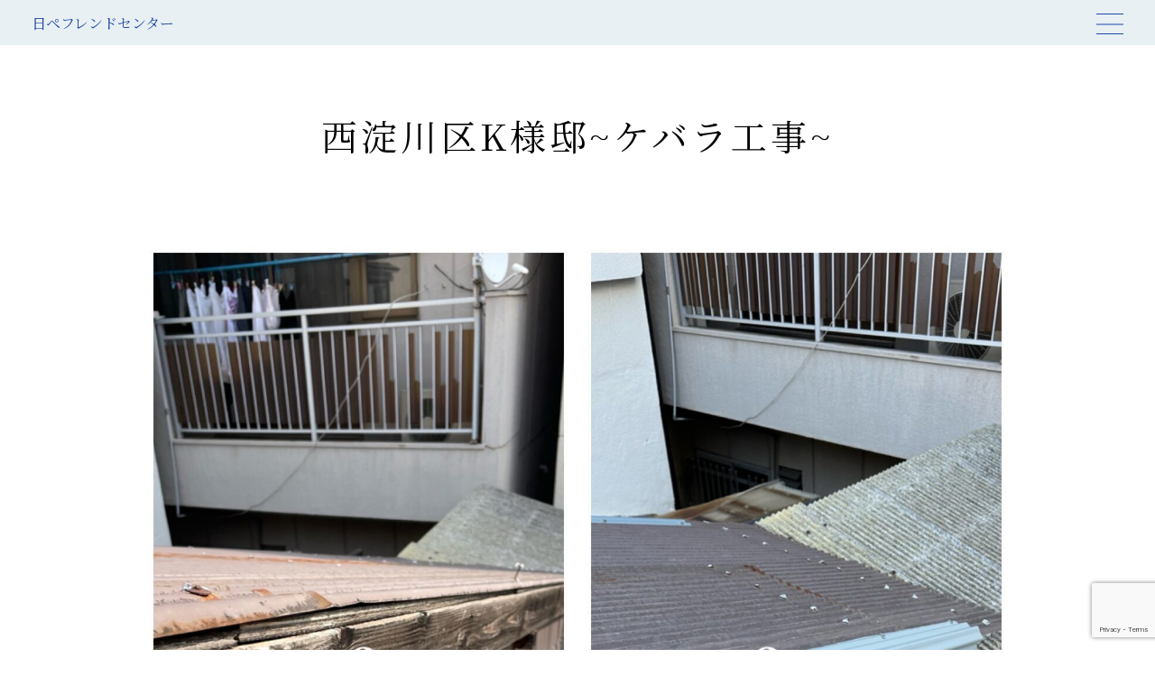

--- FILE ---
content_type: text/html; charset=utf-8
request_url: https://www.google.com/recaptcha/api2/anchor?ar=1&k=6LeAOsArAAAAAOO5emVBTMPiXz98N98nGOC3w5k6&co=aHR0cHM6Ly9taXp1c2hpbWFrby5jb206NDQz&hl=en&v=7gg7H51Q-naNfhmCP3_R47ho&size=invisible&anchor-ms=20000&execute-ms=15000&cb=laf36ynzhw6
body_size: 48228
content:
<!DOCTYPE HTML><html dir="ltr" lang="en"><head><meta http-equiv="Content-Type" content="text/html; charset=UTF-8">
<meta http-equiv="X-UA-Compatible" content="IE=edge">
<title>reCAPTCHA</title>
<style type="text/css">
/* cyrillic-ext */
@font-face {
  font-family: 'Roboto';
  font-style: normal;
  font-weight: 400;
  font-stretch: 100%;
  src: url(//fonts.gstatic.com/s/roboto/v48/KFO7CnqEu92Fr1ME7kSn66aGLdTylUAMa3GUBHMdazTgWw.woff2) format('woff2');
  unicode-range: U+0460-052F, U+1C80-1C8A, U+20B4, U+2DE0-2DFF, U+A640-A69F, U+FE2E-FE2F;
}
/* cyrillic */
@font-face {
  font-family: 'Roboto';
  font-style: normal;
  font-weight: 400;
  font-stretch: 100%;
  src: url(//fonts.gstatic.com/s/roboto/v48/KFO7CnqEu92Fr1ME7kSn66aGLdTylUAMa3iUBHMdazTgWw.woff2) format('woff2');
  unicode-range: U+0301, U+0400-045F, U+0490-0491, U+04B0-04B1, U+2116;
}
/* greek-ext */
@font-face {
  font-family: 'Roboto';
  font-style: normal;
  font-weight: 400;
  font-stretch: 100%;
  src: url(//fonts.gstatic.com/s/roboto/v48/KFO7CnqEu92Fr1ME7kSn66aGLdTylUAMa3CUBHMdazTgWw.woff2) format('woff2');
  unicode-range: U+1F00-1FFF;
}
/* greek */
@font-face {
  font-family: 'Roboto';
  font-style: normal;
  font-weight: 400;
  font-stretch: 100%;
  src: url(//fonts.gstatic.com/s/roboto/v48/KFO7CnqEu92Fr1ME7kSn66aGLdTylUAMa3-UBHMdazTgWw.woff2) format('woff2');
  unicode-range: U+0370-0377, U+037A-037F, U+0384-038A, U+038C, U+038E-03A1, U+03A3-03FF;
}
/* math */
@font-face {
  font-family: 'Roboto';
  font-style: normal;
  font-weight: 400;
  font-stretch: 100%;
  src: url(//fonts.gstatic.com/s/roboto/v48/KFO7CnqEu92Fr1ME7kSn66aGLdTylUAMawCUBHMdazTgWw.woff2) format('woff2');
  unicode-range: U+0302-0303, U+0305, U+0307-0308, U+0310, U+0312, U+0315, U+031A, U+0326-0327, U+032C, U+032F-0330, U+0332-0333, U+0338, U+033A, U+0346, U+034D, U+0391-03A1, U+03A3-03A9, U+03B1-03C9, U+03D1, U+03D5-03D6, U+03F0-03F1, U+03F4-03F5, U+2016-2017, U+2034-2038, U+203C, U+2040, U+2043, U+2047, U+2050, U+2057, U+205F, U+2070-2071, U+2074-208E, U+2090-209C, U+20D0-20DC, U+20E1, U+20E5-20EF, U+2100-2112, U+2114-2115, U+2117-2121, U+2123-214F, U+2190, U+2192, U+2194-21AE, U+21B0-21E5, U+21F1-21F2, U+21F4-2211, U+2213-2214, U+2216-22FF, U+2308-230B, U+2310, U+2319, U+231C-2321, U+2336-237A, U+237C, U+2395, U+239B-23B7, U+23D0, U+23DC-23E1, U+2474-2475, U+25AF, U+25B3, U+25B7, U+25BD, U+25C1, U+25CA, U+25CC, U+25FB, U+266D-266F, U+27C0-27FF, U+2900-2AFF, U+2B0E-2B11, U+2B30-2B4C, U+2BFE, U+3030, U+FF5B, U+FF5D, U+1D400-1D7FF, U+1EE00-1EEFF;
}
/* symbols */
@font-face {
  font-family: 'Roboto';
  font-style: normal;
  font-weight: 400;
  font-stretch: 100%;
  src: url(//fonts.gstatic.com/s/roboto/v48/KFO7CnqEu92Fr1ME7kSn66aGLdTylUAMaxKUBHMdazTgWw.woff2) format('woff2');
  unicode-range: U+0001-000C, U+000E-001F, U+007F-009F, U+20DD-20E0, U+20E2-20E4, U+2150-218F, U+2190, U+2192, U+2194-2199, U+21AF, U+21E6-21F0, U+21F3, U+2218-2219, U+2299, U+22C4-22C6, U+2300-243F, U+2440-244A, U+2460-24FF, U+25A0-27BF, U+2800-28FF, U+2921-2922, U+2981, U+29BF, U+29EB, U+2B00-2BFF, U+4DC0-4DFF, U+FFF9-FFFB, U+10140-1018E, U+10190-1019C, U+101A0, U+101D0-101FD, U+102E0-102FB, U+10E60-10E7E, U+1D2C0-1D2D3, U+1D2E0-1D37F, U+1F000-1F0FF, U+1F100-1F1AD, U+1F1E6-1F1FF, U+1F30D-1F30F, U+1F315, U+1F31C, U+1F31E, U+1F320-1F32C, U+1F336, U+1F378, U+1F37D, U+1F382, U+1F393-1F39F, U+1F3A7-1F3A8, U+1F3AC-1F3AF, U+1F3C2, U+1F3C4-1F3C6, U+1F3CA-1F3CE, U+1F3D4-1F3E0, U+1F3ED, U+1F3F1-1F3F3, U+1F3F5-1F3F7, U+1F408, U+1F415, U+1F41F, U+1F426, U+1F43F, U+1F441-1F442, U+1F444, U+1F446-1F449, U+1F44C-1F44E, U+1F453, U+1F46A, U+1F47D, U+1F4A3, U+1F4B0, U+1F4B3, U+1F4B9, U+1F4BB, U+1F4BF, U+1F4C8-1F4CB, U+1F4D6, U+1F4DA, U+1F4DF, U+1F4E3-1F4E6, U+1F4EA-1F4ED, U+1F4F7, U+1F4F9-1F4FB, U+1F4FD-1F4FE, U+1F503, U+1F507-1F50B, U+1F50D, U+1F512-1F513, U+1F53E-1F54A, U+1F54F-1F5FA, U+1F610, U+1F650-1F67F, U+1F687, U+1F68D, U+1F691, U+1F694, U+1F698, U+1F6AD, U+1F6B2, U+1F6B9-1F6BA, U+1F6BC, U+1F6C6-1F6CF, U+1F6D3-1F6D7, U+1F6E0-1F6EA, U+1F6F0-1F6F3, U+1F6F7-1F6FC, U+1F700-1F7FF, U+1F800-1F80B, U+1F810-1F847, U+1F850-1F859, U+1F860-1F887, U+1F890-1F8AD, U+1F8B0-1F8BB, U+1F8C0-1F8C1, U+1F900-1F90B, U+1F93B, U+1F946, U+1F984, U+1F996, U+1F9E9, U+1FA00-1FA6F, U+1FA70-1FA7C, U+1FA80-1FA89, U+1FA8F-1FAC6, U+1FACE-1FADC, U+1FADF-1FAE9, U+1FAF0-1FAF8, U+1FB00-1FBFF;
}
/* vietnamese */
@font-face {
  font-family: 'Roboto';
  font-style: normal;
  font-weight: 400;
  font-stretch: 100%;
  src: url(//fonts.gstatic.com/s/roboto/v48/KFO7CnqEu92Fr1ME7kSn66aGLdTylUAMa3OUBHMdazTgWw.woff2) format('woff2');
  unicode-range: U+0102-0103, U+0110-0111, U+0128-0129, U+0168-0169, U+01A0-01A1, U+01AF-01B0, U+0300-0301, U+0303-0304, U+0308-0309, U+0323, U+0329, U+1EA0-1EF9, U+20AB;
}
/* latin-ext */
@font-face {
  font-family: 'Roboto';
  font-style: normal;
  font-weight: 400;
  font-stretch: 100%;
  src: url(//fonts.gstatic.com/s/roboto/v48/KFO7CnqEu92Fr1ME7kSn66aGLdTylUAMa3KUBHMdazTgWw.woff2) format('woff2');
  unicode-range: U+0100-02BA, U+02BD-02C5, U+02C7-02CC, U+02CE-02D7, U+02DD-02FF, U+0304, U+0308, U+0329, U+1D00-1DBF, U+1E00-1E9F, U+1EF2-1EFF, U+2020, U+20A0-20AB, U+20AD-20C0, U+2113, U+2C60-2C7F, U+A720-A7FF;
}
/* latin */
@font-face {
  font-family: 'Roboto';
  font-style: normal;
  font-weight: 400;
  font-stretch: 100%;
  src: url(//fonts.gstatic.com/s/roboto/v48/KFO7CnqEu92Fr1ME7kSn66aGLdTylUAMa3yUBHMdazQ.woff2) format('woff2');
  unicode-range: U+0000-00FF, U+0131, U+0152-0153, U+02BB-02BC, U+02C6, U+02DA, U+02DC, U+0304, U+0308, U+0329, U+2000-206F, U+20AC, U+2122, U+2191, U+2193, U+2212, U+2215, U+FEFF, U+FFFD;
}
/* cyrillic-ext */
@font-face {
  font-family: 'Roboto';
  font-style: normal;
  font-weight: 500;
  font-stretch: 100%;
  src: url(//fonts.gstatic.com/s/roboto/v48/KFO7CnqEu92Fr1ME7kSn66aGLdTylUAMa3GUBHMdazTgWw.woff2) format('woff2');
  unicode-range: U+0460-052F, U+1C80-1C8A, U+20B4, U+2DE0-2DFF, U+A640-A69F, U+FE2E-FE2F;
}
/* cyrillic */
@font-face {
  font-family: 'Roboto';
  font-style: normal;
  font-weight: 500;
  font-stretch: 100%;
  src: url(//fonts.gstatic.com/s/roboto/v48/KFO7CnqEu92Fr1ME7kSn66aGLdTylUAMa3iUBHMdazTgWw.woff2) format('woff2');
  unicode-range: U+0301, U+0400-045F, U+0490-0491, U+04B0-04B1, U+2116;
}
/* greek-ext */
@font-face {
  font-family: 'Roboto';
  font-style: normal;
  font-weight: 500;
  font-stretch: 100%;
  src: url(//fonts.gstatic.com/s/roboto/v48/KFO7CnqEu92Fr1ME7kSn66aGLdTylUAMa3CUBHMdazTgWw.woff2) format('woff2');
  unicode-range: U+1F00-1FFF;
}
/* greek */
@font-face {
  font-family: 'Roboto';
  font-style: normal;
  font-weight: 500;
  font-stretch: 100%;
  src: url(//fonts.gstatic.com/s/roboto/v48/KFO7CnqEu92Fr1ME7kSn66aGLdTylUAMa3-UBHMdazTgWw.woff2) format('woff2');
  unicode-range: U+0370-0377, U+037A-037F, U+0384-038A, U+038C, U+038E-03A1, U+03A3-03FF;
}
/* math */
@font-face {
  font-family: 'Roboto';
  font-style: normal;
  font-weight: 500;
  font-stretch: 100%;
  src: url(//fonts.gstatic.com/s/roboto/v48/KFO7CnqEu92Fr1ME7kSn66aGLdTylUAMawCUBHMdazTgWw.woff2) format('woff2');
  unicode-range: U+0302-0303, U+0305, U+0307-0308, U+0310, U+0312, U+0315, U+031A, U+0326-0327, U+032C, U+032F-0330, U+0332-0333, U+0338, U+033A, U+0346, U+034D, U+0391-03A1, U+03A3-03A9, U+03B1-03C9, U+03D1, U+03D5-03D6, U+03F0-03F1, U+03F4-03F5, U+2016-2017, U+2034-2038, U+203C, U+2040, U+2043, U+2047, U+2050, U+2057, U+205F, U+2070-2071, U+2074-208E, U+2090-209C, U+20D0-20DC, U+20E1, U+20E5-20EF, U+2100-2112, U+2114-2115, U+2117-2121, U+2123-214F, U+2190, U+2192, U+2194-21AE, U+21B0-21E5, U+21F1-21F2, U+21F4-2211, U+2213-2214, U+2216-22FF, U+2308-230B, U+2310, U+2319, U+231C-2321, U+2336-237A, U+237C, U+2395, U+239B-23B7, U+23D0, U+23DC-23E1, U+2474-2475, U+25AF, U+25B3, U+25B7, U+25BD, U+25C1, U+25CA, U+25CC, U+25FB, U+266D-266F, U+27C0-27FF, U+2900-2AFF, U+2B0E-2B11, U+2B30-2B4C, U+2BFE, U+3030, U+FF5B, U+FF5D, U+1D400-1D7FF, U+1EE00-1EEFF;
}
/* symbols */
@font-face {
  font-family: 'Roboto';
  font-style: normal;
  font-weight: 500;
  font-stretch: 100%;
  src: url(//fonts.gstatic.com/s/roboto/v48/KFO7CnqEu92Fr1ME7kSn66aGLdTylUAMaxKUBHMdazTgWw.woff2) format('woff2');
  unicode-range: U+0001-000C, U+000E-001F, U+007F-009F, U+20DD-20E0, U+20E2-20E4, U+2150-218F, U+2190, U+2192, U+2194-2199, U+21AF, U+21E6-21F0, U+21F3, U+2218-2219, U+2299, U+22C4-22C6, U+2300-243F, U+2440-244A, U+2460-24FF, U+25A0-27BF, U+2800-28FF, U+2921-2922, U+2981, U+29BF, U+29EB, U+2B00-2BFF, U+4DC0-4DFF, U+FFF9-FFFB, U+10140-1018E, U+10190-1019C, U+101A0, U+101D0-101FD, U+102E0-102FB, U+10E60-10E7E, U+1D2C0-1D2D3, U+1D2E0-1D37F, U+1F000-1F0FF, U+1F100-1F1AD, U+1F1E6-1F1FF, U+1F30D-1F30F, U+1F315, U+1F31C, U+1F31E, U+1F320-1F32C, U+1F336, U+1F378, U+1F37D, U+1F382, U+1F393-1F39F, U+1F3A7-1F3A8, U+1F3AC-1F3AF, U+1F3C2, U+1F3C4-1F3C6, U+1F3CA-1F3CE, U+1F3D4-1F3E0, U+1F3ED, U+1F3F1-1F3F3, U+1F3F5-1F3F7, U+1F408, U+1F415, U+1F41F, U+1F426, U+1F43F, U+1F441-1F442, U+1F444, U+1F446-1F449, U+1F44C-1F44E, U+1F453, U+1F46A, U+1F47D, U+1F4A3, U+1F4B0, U+1F4B3, U+1F4B9, U+1F4BB, U+1F4BF, U+1F4C8-1F4CB, U+1F4D6, U+1F4DA, U+1F4DF, U+1F4E3-1F4E6, U+1F4EA-1F4ED, U+1F4F7, U+1F4F9-1F4FB, U+1F4FD-1F4FE, U+1F503, U+1F507-1F50B, U+1F50D, U+1F512-1F513, U+1F53E-1F54A, U+1F54F-1F5FA, U+1F610, U+1F650-1F67F, U+1F687, U+1F68D, U+1F691, U+1F694, U+1F698, U+1F6AD, U+1F6B2, U+1F6B9-1F6BA, U+1F6BC, U+1F6C6-1F6CF, U+1F6D3-1F6D7, U+1F6E0-1F6EA, U+1F6F0-1F6F3, U+1F6F7-1F6FC, U+1F700-1F7FF, U+1F800-1F80B, U+1F810-1F847, U+1F850-1F859, U+1F860-1F887, U+1F890-1F8AD, U+1F8B0-1F8BB, U+1F8C0-1F8C1, U+1F900-1F90B, U+1F93B, U+1F946, U+1F984, U+1F996, U+1F9E9, U+1FA00-1FA6F, U+1FA70-1FA7C, U+1FA80-1FA89, U+1FA8F-1FAC6, U+1FACE-1FADC, U+1FADF-1FAE9, U+1FAF0-1FAF8, U+1FB00-1FBFF;
}
/* vietnamese */
@font-face {
  font-family: 'Roboto';
  font-style: normal;
  font-weight: 500;
  font-stretch: 100%;
  src: url(//fonts.gstatic.com/s/roboto/v48/KFO7CnqEu92Fr1ME7kSn66aGLdTylUAMa3OUBHMdazTgWw.woff2) format('woff2');
  unicode-range: U+0102-0103, U+0110-0111, U+0128-0129, U+0168-0169, U+01A0-01A1, U+01AF-01B0, U+0300-0301, U+0303-0304, U+0308-0309, U+0323, U+0329, U+1EA0-1EF9, U+20AB;
}
/* latin-ext */
@font-face {
  font-family: 'Roboto';
  font-style: normal;
  font-weight: 500;
  font-stretch: 100%;
  src: url(//fonts.gstatic.com/s/roboto/v48/KFO7CnqEu92Fr1ME7kSn66aGLdTylUAMa3KUBHMdazTgWw.woff2) format('woff2');
  unicode-range: U+0100-02BA, U+02BD-02C5, U+02C7-02CC, U+02CE-02D7, U+02DD-02FF, U+0304, U+0308, U+0329, U+1D00-1DBF, U+1E00-1E9F, U+1EF2-1EFF, U+2020, U+20A0-20AB, U+20AD-20C0, U+2113, U+2C60-2C7F, U+A720-A7FF;
}
/* latin */
@font-face {
  font-family: 'Roboto';
  font-style: normal;
  font-weight: 500;
  font-stretch: 100%;
  src: url(//fonts.gstatic.com/s/roboto/v48/KFO7CnqEu92Fr1ME7kSn66aGLdTylUAMa3yUBHMdazQ.woff2) format('woff2');
  unicode-range: U+0000-00FF, U+0131, U+0152-0153, U+02BB-02BC, U+02C6, U+02DA, U+02DC, U+0304, U+0308, U+0329, U+2000-206F, U+20AC, U+2122, U+2191, U+2193, U+2212, U+2215, U+FEFF, U+FFFD;
}
/* cyrillic-ext */
@font-face {
  font-family: 'Roboto';
  font-style: normal;
  font-weight: 900;
  font-stretch: 100%;
  src: url(//fonts.gstatic.com/s/roboto/v48/KFO7CnqEu92Fr1ME7kSn66aGLdTylUAMa3GUBHMdazTgWw.woff2) format('woff2');
  unicode-range: U+0460-052F, U+1C80-1C8A, U+20B4, U+2DE0-2DFF, U+A640-A69F, U+FE2E-FE2F;
}
/* cyrillic */
@font-face {
  font-family: 'Roboto';
  font-style: normal;
  font-weight: 900;
  font-stretch: 100%;
  src: url(//fonts.gstatic.com/s/roboto/v48/KFO7CnqEu92Fr1ME7kSn66aGLdTylUAMa3iUBHMdazTgWw.woff2) format('woff2');
  unicode-range: U+0301, U+0400-045F, U+0490-0491, U+04B0-04B1, U+2116;
}
/* greek-ext */
@font-face {
  font-family: 'Roboto';
  font-style: normal;
  font-weight: 900;
  font-stretch: 100%;
  src: url(//fonts.gstatic.com/s/roboto/v48/KFO7CnqEu92Fr1ME7kSn66aGLdTylUAMa3CUBHMdazTgWw.woff2) format('woff2');
  unicode-range: U+1F00-1FFF;
}
/* greek */
@font-face {
  font-family: 'Roboto';
  font-style: normal;
  font-weight: 900;
  font-stretch: 100%;
  src: url(//fonts.gstatic.com/s/roboto/v48/KFO7CnqEu92Fr1ME7kSn66aGLdTylUAMa3-UBHMdazTgWw.woff2) format('woff2');
  unicode-range: U+0370-0377, U+037A-037F, U+0384-038A, U+038C, U+038E-03A1, U+03A3-03FF;
}
/* math */
@font-face {
  font-family: 'Roboto';
  font-style: normal;
  font-weight: 900;
  font-stretch: 100%;
  src: url(//fonts.gstatic.com/s/roboto/v48/KFO7CnqEu92Fr1ME7kSn66aGLdTylUAMawCUBHMdazTgWw.woff2) format('woff2');
  unicode-range: U+0302-0303, U+0305, U+0307-0308, U+0310, U+0312, U+0315, U+031A, U+0326-0327, U+032C, U+032F-0330, U+0332-0333, U+0338, U+033A, U+0346, U+034D, U+0391-03A1, U+03A3-03A9, U+03B1-03C9, U+03D1, U+03D5-03D6, U+03F0-03F1, U+03F4-03F5, U+2016-2017, U+2034-2038, U+203C, U+2040, U+2043, U+2047, U+2050, U+2057, U+205F, U+2070-2071, U+2074-208E, U+2090-209C, U+20D0-20DC, U+20E1, U+20E5-20EF, U+2100-2112, U+2114-2115, U+2117-2121, U+2123-214F, U+2190, U+2192, U+2194-21AE, U+21B0-21E5, U+21F1-21F2, U+21F4-2211, U+2213-2214, U+2216-22FF, U+2308-230B, U+2310, U+2319, U+231C-2321, U+2336-237A, U+237C, U+2395, U+239B-23B7, U+23D0, U+23DC-23E1, U+2474-2475, U+25AF, U+25B3, U+25B7, U+25BD, U+25C1, U+25CA, U+25CC, U+25FB, U+266D-266F, U+27C0-27FF, U+2900-2AFF, U+2B0E-2B11, U+2B30-2B4C, U+2BFE, U+3030, U+FF5B, U+FF5D, U+1D400-1D7FF, U+1EE00-1EEFF;
}
/* symbols */
@font-face {
  font-family: 'Roboto';
  font-style: normal;
  font-weight: 900;
  font-stretch: 100%;
  src: url(//fonts.gstatic.com/s/roboto/v48/KFO7CnqEu92Fr1ME7kSn66aGLdTylUAMaxKUBHMdazTgWw.woff2) format('woff2');
  unicode-range: U+0001-000C, U+000E-001F, U+007F-009F, U+20DD-20E0, U+20E2-20E4, U+2150-218F, U+2190, U+2192, U+2194-2199, U+21AF, U+21E6-21F0, U+21F3, U+2218-2219, U+2299, U+22C4-22C6, U+2300-243F, U+2440-244A, U+2460-24FF, U+25A0-27BF, U+2800-28FF, U+2921-2922, U+2981, U+29BF, U+29EB, U+2B00-2BFF, U+4DC0-4DFF, U+FFF9-FFFB, U+10140-1018E, U+10190-1019C, U+101A0, U+101D0-101FD, U+102E0-102FB, U+10E60-10E7E, U+1D2C0-1D2D3, U+1D2E0-1D37F, U+1F000-1F0FF, U+1F100-1F1AD, U+1F1E6-1F1FF, U+1F30D-1F30F, U+1F315, U+1F31C, U+1F31E, U+1F320-1F32C, U+1F336, U+1F378, U+1F37D, U+1F382, U+1F393-1F39F, U+1F3A7-1F3A8, U+1F3AC-1F3AF, U+1F3C2, U+1F3C4-1F3C6, U+1F3CA-1F3CE, U+1F3D4-1F3E0, U+1F3ED, U+1F3F1-1F3F3, U+1F3F5-1F3F7, U+1F408, U+1F415, U+1F41F, U+1F426, U+1F43F, U+1F441-1F442, U+1F444, U+1F446-1F449, U+1F44C-1F44E, U+1F453, U+1F46A, U+1F47D, U+1F4A3, U+1F4B0, U+1F4B3, U+1F4B9, U+1F4BB, U+1F4BF, U+1F4C8-1F4CB, U+1F4D6, U+1F4DA, U+1F4DF, U+1F4E3-1F4E6, U+1F4EA-1F4ED, U+1F4F7, U+1F4F9-1F4FB, U+1F4FD-1F4FE, U+1F503, U+1F507-1F50B, U+1F50D, U+1F512-1F513, U+1F53E-1F54A, U+1F54F-1F5FA, U+1F610, U+1F650-1F67F, U+1F687, U+1F68D, U+1F691, U+1F694, U+1F698, U+1F6AD, U+1F6B2, U+1F6B9-1F6BA, U+1F6BC, U+1F6C6-1F6CF, U+1F6D3-1F6D7, U+1F6E0-1F6EA, U+1F6F0-1F6F3, U+1F6F7-1F6FC, U+1F700-1F7FF, U+1F800-1F80B, U+1F810-1F847, U+1F850-1F859, U+1F860-1F887, U+1F890-1F8AD, U+1F8B0-1F8BB, U+1F8C0-1F8C1, U+1F900-1F90B, U+1F93B, U+1F946, U+1F984, U+1F996, U+1F9E9, U+1FA00-1FA6F, U+1FA70-1FA7C, U+1FA80-1FA89, U+1FA8F-1FAC6, U+1FACE-1FADC, U+1FADF-1FAE9, U+1FAF0-1FAF8, U+1FB00-1FBFF;
}
/* vietnamese */
@font-face {
  font-family: 'Roboto';
  font-style: normal;
  font-weight: 900;
  font-stretch: 100%;
  src: url(//fonts.gstatic.com/s/roboto/v48/KFO7CnqEu92Fr1ME7kSn66aGLdTylUAMa3OUBHMdazTgWw.woff2) format('woff2');
  unicode-range: U+0102-0103, U+0110-0111, U+0128-0129, U+0168-0169, U+01A0-01A1, U+01AF-01B0, U+0300-0301, U+0303-0304, U+0308-0309, U+0323, U+0329, U+1EA0-1EF9, U+20AB;
}
/* latin-ext */
@font-face {
  font-family: 'Roboto';
  font-style: normal;
  font-weight: 900;
  font-stretch: 100%;
  src: url(//fonts.gstatic.com/s/roboto/v48/KFO7CnqEu92Fr1ME7kSn66aGLdTylUAMa3KUBHMdazTgWw.woff2) format('woff2');
  unicode-range: U+0100-02BA, U+02BD-02C5, U+02C7-02CC, U+02CE-02D7, U+02DD-02FF, U+0304, U+0308, U+0329, U+1D00-1DBF, U+1E00-1E9F, U+1EF2-1EFF, U+2020, U+20A0-20AB, U+20AD-20C0, U+2113, U+2C60-2C7F, U+A720-A7FF;
}
/* latin */
@font-face {
  font-family: 'Roboto';
  font-style: normal;
  font-weight: 900;
  font-stretch: 100%;
  src: url(//fonts.gstatic.com/s/roboto/v48/KFO7CnqEu92Fr1ME7kSn66aGLdTylUAMa3yUBHMdazQ.woff2) format('woff2');
  unicode-range: U+0000-00FF, U+0131, U+0152-0153, U+02BB-02BC, U+02C6, U+02DA, U+02DC, U+0304, U+0308, U+0329, U+2000-206F, U+20AC, U+2122, U+2191, U+2193, U+2212, U+2215, U+FEFF, U+FFFD;
}

</style>
<link rel="stylesheet" type="text/css" href="https://www.gstatic.com/recaptcha/releases/7gg7H51Q-naNfhmCP3_R47ho/styles__ltr.css">
<script nonce="eLVQVsZ1m-OvK-iOjUXv-g" type="text/javascript">window['__recaptcha_api'] = 'https://www.google.com/recaptcha/api2/';</script>
<script type="text/javascript" src="https://www.gstatic.com/recaptcha/releases/7gg7H51Q-naNfhmCP3_R47ho/recaptcha__en.js" nonce="eLVQVsZ1m-OvK-iOjUXv-g">
      
    </script></head>
<body><div id="rc-anchor-alert" class="rc-anchor-alert"></div>
<input type="hidden" id="recaptcha-token" value="[base64]">
<script type="text/javascript" nonce="eLVQVsZ1m-OvK-iOjUXv-g">
      recaptcha.anchor.Main.init("[\x22ainput\x22,[\x22bgdata\x22,\x22\x22,\[base64]/[base64]/UltIKytdPWE6KGE8MjA0OD9SW0grK109YT4+NnwxOTI6KChhJjY0NTEyKT09NTUyOTYmJnErMTxoLmxlbmd0aCYmKGguY2hhckNvZGVBdChxKzEpJjY0NTEyKT09NTYzMjA/[base64]/MjU1OlI/[base64]/[base64]/[base64]/[base64]/[base64]/[base64]/[base64]/[base64]/[base64]/[base64]\x22,\[base64]\\u003d\\u003d\x22,\x22w4/ChhXDuFIXMsO/wrZPVsO/w7/DgsKpwqtcEX0DwrTCvsOWbihMVjHCrwQfY8OgS8KcKW5pw7rDsyfDg8K4fcOaYMKnNcOoSsKMJ8OJwodJwpxdMADDgCcJKGnDqzvDvgExwo8uARFHRTUkHxfCvsKuQMOPCsK9w7bDoS/CmDbDrMOKwojDvWxEw73Cq8O7w4QIDsKeZsOuwo/CoDzCjA7DhD8sZMK1YGXDnQ5/EsKIw6kSw5JyecK6Qxggw5rCoDt1bwk3w4PDhsKnDy/ChsOdwpbDi8OMw74NG1ZfwpLCvMKyw6VOP8KDw5DDk8KEJ8KYw4jCocK2wp7ColU+PcKGwoZRw4JQIsKrwo3Co8KWPw/[base64]/[base64]/Dj8O2TcOeecOlw5/Ct8KdP1ggwonCp8KCH8Kad8Kqwr7CssOaw4pIc2swfcOYRRtKBUQjw5nCsMKreG1pVnN3McK9wpxGw5N8w5YJwrY/w6PCvXoqBcOBw44dVMO1wq/DmAI4w5XDl3jCgcKcd0rCgcO6VTgvw5Ruw51Mw5paV8KPVcOnK2LCr8O5H8KaXzIVacOBwrY5w4lLL8OsQkApwpXCtUYyCcKKLEvDmnbDoMKdw7nCtmldbMK9D8K9KCnDl8OSPSnClcObX1HCj8KNSUDDiMKcKz3ClhfDlzzCjQvDnUnDliEhwoDCmMO/RcK3w7ojwoRHwrLCvMKBLVFJIR5ZwoPDhMKnw7wcwobCnGLCgBEXAlrCisK5TgDDt8KoPFzDu8KWa0vDkRbDjsOWBQDClxnDpMKEwr1ufMOqLE9pw5pdwovCjcKIw6Z2Cyccw6HDrsKNGcOVwprDq8Ocw7t3wroFLRRiIh/DjsKeZXjDj8Otwo3Dn0/CiSjCi8KTC8KAw4l1woXCjHReFz4kw4rCsAfDosKiw5XCnWoJwpwzw5NCQMOIwo7DnsOyB8KNwqN8wrFSw50Ub0NRNDbCukzDtVnDr8OUMMKWWQ4Mw5gwHcOFSiMAw43DosKcaULCisKwM39beMK3fcOjHh/DhlgQw6tBFCrDjCw2O1LCpcKeS8OTw6jDjVYzwotTw7owwonDqAszwrLDhsK0w5VXwrjDgcKmw6s9XMOKwqzDqTxJecKjBMK0Nzonw4pqY27DsMKQWsK9w4VIdcKTU1PDnk7CrsKrwoTDm8Ogw71qFMKaZ8KTw5/[base64]/ChinDuA3Dn3jCp8KBwoolHcOhwpHCjhTClsOuTlTDmFEHSj9DVMKvS8K8WWXDkyhbw60dMCnCocKfw7nCg8OuCxEEw7/DmxBMQQPCuMK/wqzCi8OPw4LDmsKlwqTDg8K/wrl0cXLCmcKuaHBmUcK/w70+w6fChMKKw4bDoBXCl8KuwpnDoMOcwosGOcKFD1fCjMO1UsK/HsOowqnDkUlTwodEw4B3EsK0VAjDpcKwwr/Cm1vDv8KOwonCtMKuEjUzw57DocOIwr7DkzxCw7Z3LsKQw6wXf8OOwoxxw6VRYycHdWDCj2NBYH0Rw6s7wpbCpcOywqHDklYSwrtXw6M2BkJ3w5DDsMOOSMKNYsKxdMOxLm0Wwowiw5vDm3/DvQLCtXccKcKGwqxVD8OBwoxaw7vDmmnDhE4FwoLDvcOsw5bCgsO4JMOjwqrDpMKVwph8RcK2XgpYw6bCv8OxwpvCn10YABQBEsKbNkjCtcKheifDq8KMw6fDlMKsw6bChsO/ccOcw5PDksOAV8KVcMKAwqkOJGrCjUhnUcKMw6XDo8KbX8Ope8O0w48vJnvCjy7DvghEDS1/[base64]/DssOgUMKgwoPChzbDgVclw7nDsAkqQzdcEX3Duzx6VcKMcAPDtcKkwolVPRlNwr0Jwow/JHXClsKLfHt2F09bwqnCn8O0GhDCqSTDsiEqF8ODUsOjw4QowqjCmcKAwoXCu8Oiwpg+W8KJw6pGFsK/wrLCogbCoMKNw6DCmHwRw6XDh23DqiLCn8OoVx/[base64]/CisOXw7LCgxHDmsOVw6nDncK9wrRISyDDhsKmwqLDjcKDKEw8A0DCjMOww5AWLMOZb8OywqtudcKIw45AwrzCjsORw6rDqcKWwrnCglHDjQ7DrXDDicO6dcK5fsOteMORwoTDmMKNDGDCr09HwqYqwow3w5/CscK6w75bwpDCrHc1Vz4BwoM2wojDnFrCowVXwr7Cu0FcFljClFdzwrDCux7DhsOrZn1BQMOjw7/DssOgw5krAcOZw67CuzbCrAbDo188w5t2aFgUw7Frwq0nw4UjDsKQeD7DkcOUAA/DkWXCiwTDucOlayczw7HDi8OlfgHDt8KPbMKTwpgWU8OVw4EVXFlTaRYOwqHCucOpccKFw5HDkMOgXcOMw6kOA8OBFVDCjWvDt3fCqMOOwo3CiihKwo5LOcKCKcKoPMOGBsOJcR7DrcO0w5UaAhLDiQdaw7/CrApgw5FjQ3tEw6wKwoZAw6zCoMOfacK6e21Vw5Y3S8O5wqrCkMK6NlbCij4Lw6QcwpzDj8O/OmPDl8OxcUTCs8KzwrLCscK9w7nCs8KcVMOFKVjCjcKADsK+wpc7SAbDkcOtwpQjJ8KPwrnChhBWYsK9YcOhw6HDscKdNxfDsMKsQ8KUw4fDqCbCph7Dr8OoGzkiwoXCqMKMRAFPwpxJwqs5TcOhwqhLb8KWwpXDkGjDmyRkQsKMw5vCl3xPw4/CoxJ/w511wrM6w44VdVTDswjDgk/Dg8ODOMO8DcKMwpnCncO1wr8swrnCtcK5FMOnw7dfw5hxeTQOARE5wp3ChcK0AwDDpMKJWcK0KcKcLlnCgsOFwpzDgkU0eAPDj8KLX8ORw5N4TCjDrUNhwpzDiTnCrGTDqMO5T8OXVGXDmDzCmhzDi8OBwpTCqMOIwoPDmhY5worDpsKVC8Osw7R9X8KQWcKzw6M/AMK+wot8ZcKswq3ClxEoBQHDq8OKdTNPw4dOw4bCocKRY8KIw7x/[base64]/DpsK/Z1pMScKVUkvCsjUZw6nCs8KvcsO8w7zDoVjCuj/Dh0/DvhjCucOew5LDosK8w6QPwrzCjWXDkMKiCCxaw5ElwqPDmMOEwq3DnsOcwqEiwr/Dl8KhDkDCojzCjX1BTMOAQMOGM1pUCyzDhFk5w5kzwoHDtEovwqoSw4ggIiLDs8KjwqfDhMOAa8OMSMOLNHHCv17DnGvCm8KQJ0TCn8OBMiIJwobCn1vClMK2w4LDsw/CijwPwodyZ8OOZnk/wqQcYAbDmcKLwrtQwogxfA/DillowrIpwpjDqnLCoMKow5ZbKDjDtR7CicKaCcKEw6ZYw48jFcOVw6bCmmjDrTPDlcO2WcKdb0rDhkQuGsOeZBcOw7jCpcOcWR/[base64]/QRHCpsK1wp/DlnQsw6fDunLDtcOKw77CtC7DukTDvMKFwowuJ8OvQ8Ksw6x/H1jDhUcyNMODwpswwqvDp2rDiU/Dg8OQwoDDiWjDuMK/w6TDg8ORT3RjGMKCw5DCl8KyVXrCg2/CkcKvdULCj8K+UsOewpnDr1DDksOwwrPCsgJ4w6YSw7rCgMO/worCqnZdRzXDjUDDlcKnDMKyEjNQAhQ8WMKiwql2w6bCvGcgwpRMwopnb2hBw6oGIynCpF/DmhhYwpdbw4jCp8K/S8KQDAo6wrvCs8OMQyN7wqgKw4B6YBjCqMOww7MvbMOfwqzDpSFdH8O/wpfDtWNfwoROEcONfFjCiDbCs8Osw4d6w6nCpsO5wq7Cv8KUL3vDnsOAw6sfacO8wpTDgEcYw4AmcTV/w494w43DksO9UyEjw6sww7fDgcOHRcKBw5N3w4IjGsKlwr8uwoPDlxhSOxNowp0gw5LDncK3wrXCllB3wrFUw4vDqFPDgMO+wpwfacOAHSPDl2QIfCzDp8OXIcOww5RhR2DCmAEUCMO0w43CocKjw5fCt8KYwq/ChMO1NwjCpMKCLsKewrTCsUVJF8KGwpnDgMKbwpjDpWDCisOoEXZmZcOHHsK/XjlObcOEJSfCq8KEEAYzwrkZcGlnwpvCmsOAw6rCtMKeXjFPw6IUwrc7w7nDli4vwoY2wrnCucOefcKow5LCqW7Cs8KoIzMRYcKvw7PCsWUERTLDnjvDkRpUw5PDtMKdZTXDvBdtLsOSwovCr0TDkcOYw4RIwptmdU8+YSNbw7rCqcOUwpAeJj/CvD3DlMKzw4nClQDCq8OuOyXCksKxYMOZFsOqwrLCoVfCp8KHwpvDrB/Dv8KMwprDhcO3w5AQw4Yhb8KuTCPCmMOGwpXCtTvDo8O3w5vDmHoHOsOmwq/DoBHCpSPCk8KUExTDvyDDiMO/eF/CoAI+UcKQwqDDhSoRLz3CocKswqdLenwiwozCjDLDpHlcPXFDw4nCmCc8cWFZOjvCvltFw7/Do0/CujnDncK/[base64]/DjMKEVW7CksOSTcKWU8OqMMK0KkrCi8K4wpvCq8KrwoHCoxBlwrNuw59ew4IeQ8KUw6QwDkLDl8O5RlDDuQUfFF8lZinCocKtw4TDo8Knwr7CpgrChkhBNWzCgERGTsKdwpvDi8KewpjCvcOOWsOVHnXDt8KFw7w/[base64]/DnMK4wo8IJXjDnEfDg8OvBXnDucOtwogbNcOcwrrDuiExw5EWwrrCq8OpwokOw4JpDn/[base64]/CnW/DtCRPwqbCgcKDWRx6w6BPwrXDj04pXsO4f8OfXcOmSMOdwpvDtXHDqsOvwqPCqVYQLsO/J8O/AHfDtVp3W8KeC8Kmw6DDkyMORALDncKTwrLDisKswp48DCrDpTvCiXkrHw04wo14JMKuw63CqsKxw5/ChcOMw6bCpMK9JsK3w7ZQDsKDOhs2WELCh8Olw4smwqAsw7YyR8OMwofDkSlkwpYhIVtUwq1pwp9uG8KhTMOuw5zClsOTw5MKw4LCj8OzwrLDtsKDTSzDjA3Dhk1geAtUPGvCg8OHRcKYbcKkDMOUMMO0YcOxFMOywoDDolA/asKAX3lCw5bDhBjDiMORwo/[base64]/[base64]/ClMOkw4/DpTUDWVNgCwtEwppqwp8xw5cMQcKrwo8jwpopwoPChMO/[base64]/[base64]/Ch13DtMOKw4LCkA3CnlfCo3XCvjPDpMOqw5YvScOrMMK5CMK5w6BCw6VdwrcCw6hDw7g+w5kyKEUfLcKWwo1Mw4fCkzJtGnE8wrLCvWQwwrYZwoVBw6DDi8O8w7/CkCBJw6E9B8O0F8OWQcKmYMKJRWHCkwJgeiZ6wpzCiMORYMOgdQHDpsK6Z8OHwrFtwqPCkCrCisOdwqnDqTbCpMOMw6HDsBrDsDXCgMOww4TCnMK/eMOiScKOwqddEsKqwq8yw7bCh8OlXsKUwojDrFMpwrzDihYJwpsrwqXCiTUbwoDDt8Omw79pN8KQX8OMXRTChSVXSU4aGsO7V8Ohw7ZBDxXDlh/DiEjDpMO9wqnDlAYfw5jDlmjDvjPCtcKlDcOHIsK1wrrDncONV8Kcw6bCr8KjMcK2w41Jw7wTE8KCKMKtCcOpwogMZFzCs8Odwq/DsQZ4MVzDicObfcOewptZI8K8w77DhMO8wobCk8KmwpvCsBrCi8KORsOcAcKsXMO/wo4YGsOAwoEXw6oKw5A/VC/DssOCW8OSIyvDgMKAw5bDh1d3woA6NjUgwqLDgCzCl8KBw5ZYwqdPF3fCj8OkY8O8djwvJcO4w53CjCXDsAzCrcKeUcKXw6V9w67Dvzo6w5MbwrDDmMORcyY2w79XRsOgIcOQMXBgw6rDpsOuQyRzwpLCg1Uow4BgEcK7w4QawotWw4I/PsKgw58zw58fYSwia8KYwrwewoXCtVkibyzDoRtYwqvDi8O1w6sQwqHCq0VPf8OwTMOdd24vwqgNw7vDlMKqD8K2wow3w7wEf8Knw6cfHhJmBMOdcMKtw4/DqsOlBsOiTH3DuGhgPgFWQSxVwpPCqsO2M8K2JMO4w7bDsDTDhFPCgxl5woc/w63DqU8DODVMa8OmEDVQw5PCqnfCscK0w4F2wrnCi8KFw6HCqcKUw5MKw5vCqBRww4LCnMKCw4TCpsOtwrbDkzhUwph8w6bCl8OTwonDqRzCicOCw5QZHBxFRUHDrFUQZR/DlUTDvxZ/[base64]/DvcKGEXnCm2LCj8O5eDHCvinDg8OxwpN4w5LDtcOUMj/DmHVubXnDs8Ohw6TDqcO2w40FZsOFT8KRwp1AKixiVcOHw4EAw5RKTnMqOmkfR8OCwo4ofQckbFrCnsO6GsOewoPDu2nDgMKFGwnCiTHDk2tdVMKywrwJwq7DvMKewqhtwr1Iw4BhSGB7NE02Hm/Cr8KAMcKZeS0YBcKnwro3TMKuwo96eMOTMXl1w5ZRT8O+w5TChsOTGAImwrVkw6/CiDTCpsK0w55OOCTCpMKfwrzCsgVGDsK/wovCgWbDpcKOwookw6N1FBLCvMKdw7DDlHrDnMK9f8OHVidwwqnCkhM3TgA2wq50w5HCh8OUwqjDv8OOwrPDsi7CucK1w6Bew6Erw4FhWMKpwrLDvkLCoVTDjxJAAMKmNMKkPkU1w6k/TcOrwqcBwqJGS8K4w4I9w6dAQcOjw6N1IsOEIsOqwqYywqkgF8O8wrthcT5rfWFww6MTARbDj3xVw77DoG/[base64]/CvMO1w4oyw5BLwoTDncKNYGctwpptMMK2Z8K1VMOERCbDvSsBWMOdw5LCi8Ovwpk+wotCwphBwpdGwpk2fX/[base64]/Dh8KXwoLCrUwCe8O+w57CmMKcwrImw6cpHsKxLhbCvijCj8K5wrvCpMOnwrgfw6TCvULCugTDlcKCwppeGTNKfgPCuH/CoRvCs8KFw5zDlsOTLsOcb8KpwrU0HMKZwqxYw5d3wrhmwqd4C8Oaw4HCtBPCscKrSTgyC8KawqTDugAXwrM1RcKRNsO0ej7CuUtPIm/CkzdHw6YXYMK+IcKmw4rDjlvCsBbDu8Knd8Oaw7/Dv0/DtQ/CrnvDugdqNcOBwqnCiglYwrlnw5jDmlJkOisECjhcwpvDuRzDrcOheCjDqcOOahFewpYDwqktwochwpnCsVkPw6PCmTrCicOJeVzChHFOwobCoDJ8InzCpmYLVMOPNV7CniZ2w4/DtMOuw4UEL0bDjEYrBsO6DMOMworDlgHCuHXDvcOdd8OIw6bCoMOjw4RfGjjDt8KqGMKSw6RHIcOuw5U/wr/ClsKAPsKiw60Cw7N/R8O5cFPDqcOOwqd1w77CnMOww6nCgMO9PzHDoMKwYhPCgXHDtFHDkcO6wqg3dMO0C39BFlQ7H1Qbw6XCkxcww4TCrWzDhMOGwqE5w4TCvSoSJQHDkEI5DHvDhjQuw6QqLwjClsKDwpjCjit3w4pnw4/[base64]/wqkVCH51woJNAWTCkhfCncK8w6Aiwr5uwqs5Kn3CqcKkKwcDwo7DlsK+woYpwq/DvMOiw7t+LicIw5k4w5zChcKxWsOVwqg1TcKUw6FHBcO1w4ZsFgLCmUnCgxrCm8OCa8Ocw5bDqR5Aw78Jw784wrFSw5NDwodgwrcOw6/CswLCl2XCqUHDkQd9w44iGsKowpBbdSFpOnMnw5E+w7VCwpXCiRdGZMO+L8KRGcOewr/[base64]/ClRrDq8KSwpEsecKbY3jDsmvCnsONRcKXcC3Dp2LCimfDqhbCrMOKCwNbwph1w7DDqcKnw4XDp03CuMO9w6fCo8OueCXClRHDpcKpAsKqdsKIcsK3fcKRw4LDucODwpdjUkXCrwnCisOvbMK8woTCkMOTRloCecOAw6xGNyU6woUhKg/ChMKhGcK3wpgIU8KZw703w7nCiMKQwrHDt8OOwqDDqcOQSkTClSohwq7DrkrCnFPCucKWJ8Omw592KsKIw45ufsOew6pSfWEIw7tIwqPCrMKDw5HDtMOHYgIoFMONwqLCuELCs8O4W8O9wp7CvMO9wrfCj27Dp8OuwrhsD8O3BHQjPsOmLHTCkHE3T8ObH8K/wrV5EcOdwobChjcUIn47wod2w4rDucO8w4zCpcO8aF5DTMKqw5Ydwq3CsFldTMKLwrrCpcOdHmxSFsOiw6wcwqXCv8KTI2LChFrCpMKEw6Upwq/[base64]/DocK8w7bCvMOuwpN9w5zCvsOcTSQzKsKzD8O+N3guwo3DgMOyAsO5WjI+wq/Cj3HCvE52EcKzTy9Qw4PCocKFw7nCnGZXwpdcwqDCqHvCnH/CmcONwpzDjwBvSsKjwoTCphLCgTIOw7lewoXDt8K/KhtRwp0fwqjDlcKbw5dOIzPDhsO9KMK6dsKLMzk/bxNNK8Kew4xEEQHCkcOzRcKre8OrwqDCrsOIw7dqIcKsVsKCFz8RfcKBfsKER8KHw6kPCcKlwqnDp8OjU3vDkgLDq8KNEMKCwo8fw6bDncO/[base64]/wpLDucKdw6rCuhLDq8Kgwod9w7NicmQ3wrsbMUtDfcKewr3DgSTCp8OwL8O5woRKwq3DkwUUwpPDi8OTwqxCLcOFSMKUwr1qw5fDucKiG8KHHQYawpJ3wpXCn8OgNcOawp/CgcKrwoXCnw5cOMKcw6UlYTxZwpfCsB3Diy/Cr8K/[base64]/DolpFaxnCvcKwS8OWwqNve35Xw71mIXHDisOMw57DmcOUBnrCnwnDnW/[base64]/CpsKNGMKlw4kuw4pjw5nCusKSNlhBEntaCMKUfsOyd8OmDcOeVSpZAz9pwqceM8KCa8OTS8OiwrPDs8Orw7o2wo/CpxUiw6odw7fCscK4TMKnEhw8wqPCnTQgYlNoMBAYw6t/d8OPw6HDhyDDhnHCmUQ6AcO0P8Kpw4XDj8KrVD7DssKQGFnDjMOLPMOnLT0XG8Oowo3DisKRwobConLDk8KOHcKFw4rCrsK1MMKaP8KAw5N8K3Uww67Ckn/Cj8OlTxXCjnrCsD0Rw4jDsW5XPMKew4/Cq03ClU04w4Enw7DCj3XDvUHCllTDpMONKsOJw7ASQMOuAgvDssOEw5nDmk4kBMOWworDhXrCvGNgAsOBX3/DgMKNUCHCrDbDn8K9EcO4wolsHyTCvgfCpDJew7rDuXPDrcOKwrYkEDZ0ZAJ/KQAGbMOlw5IEIWjDj8Opw6PDiMOLwrDDnWTDoMKKw7DDr8Ocw4AxYWrDnGIGw43DiMKMM8O4w7bDhmLChiM1wocUw5xAasO7wpfCscOVZxBHBhLDgh5SwprDoMKEw6ZgTV/DiBMpw7ZfGMODwoLCuTItw7Uoc8O0wr49woAkdytiwrIzCERcCTzDkcK0w5E0w5XCskllB8O4S8KxwpFwKg3CqzkEw4ULGsOQwrFIRnDDiMOCw4AzTWwQw6/CnFc/Dn8Gwpx/UMKkTsOfElRjasOYOgrDhHvChykKQFNDd8OBwqHCjllNwrstCG53woY9ShzCkSXCiMKTbENDNcO+JcOqw543wobCicOzfFRGwpjCm29Qwo0lBMO8cx4UaRMufcK3wpjDqMKmw57DicOGw4lqw4dHQl/Cp8KWUVHDjDhjwrU4VsOcwrjCucK9w7DDtsOvw5Aqwp0sw43DpsK+dMKSwpjDtw99RkrDncOlw6wqwo0hwqw1wpnCjRVPahtFG2JNQ8O/DsONY8KmwofCqsKsacOZw6ZFwrF8w5UcJQLCqDgDTEHCqDrCt8KRw5bCsHBVcsKhw77Cs8K8eMO0w43CikN5w5jCp0gawoZBE8K9T27CtnpWbsOTDMKyBsKaw50wwr0LXMO+w4/[base64]/ClQ7DusOAw6HCkzFsw7NqUsOjCwdsTMOHVcOyw7nCpSLCu1EHCGrCl8KwGWRZUWZiw5fDn8OcEcOSw5ZXw6ojI15TVsKHQMKLw4zDsMKAMsKMwqgPwq/DvAvDrsO0w4rDqVg+w5Egw4/Dh8KZKmoLOcOCK8KhacO/wpp5w7JwFCnDhyo7UcKrwqEuwp/DqgnCig3Dr0TCgcOUwpHDjcOHZxcvYsOtw7bCqsOHw5fCo8O2AEPCk1vDtcOhfcOHw7lTwqbCk8Otwqtyw4prVx0Iw63CksO+AcOqw4NdwqrDuVvClh/[base64]/CvWjCtn5Uw6LCmcK5Cz3Csl8IKHfCmMKWZMOKwpZdw47CvMOzOyJtIsOaZxpHYMOZeFLDkSNrw4DCjWhawp/CmjfChz0YwqFfwqXDoMOawp7ClBIoSMOOXMKeeCJeeSTDjhbCksKQwqfDvT57woLCkMKXE8KyasOtYcKYwp/[base64]/[base64]/DnUfCuMKow7LCnFYZW8OCwonCgCNPwrTDiDfCjw/[base64]/[base64]/ClgN7w6fCgx3CiMOeMMOPbhV5w57ClysQwq1hTsKlMFXCtsKCw7wgwqjCkMKUTMO7w4AaLsK9BsOyw7kIw4tcw6nCp8OYwoMnwq7Cj8KnwrTDq8KsMMODw40LZX9CUsKnYnXCgmjCoBTDp8KSYHYFwqVhw6shw5jCpw1bw4HClMKkwrcjIsO/wpPDoB9vwrRYRl/[base64]/DsKLw6LCnHdMY8K2wrYJO8K0w6J3CsOPwonCiHjCn8OTEMOYKVvDhTEWw6nCpELDsmQOw71WYDRBeBJRw55MQB9Lw67DjT5JP8OEWsKPCxhKFx3DssOqwqlNwobDjGsfwqHDti90GMK1ccK+c3XCrWzDpMOqKcKLwqvDgcOLAcK9aMKHNQN+w6NZwpDCsglAWsO/wqgVwqLCk8KNPSvCi8Ogw69/N1TCtj1LwoLDgFDDnsOWD8OVUcO5WMOtBQ/[base64]/[base64]/CkjfDq8OSw5nDqcKUeMOeNsOxw711wrYbFHBSZMOcF8OGwpUXWnRJGG0MfMKANHF/cwzDoMKMwoMowqYHCRHDlMOFYcKHO8Kkw6HDjsKgEjFLw7XCtQgKwq5AEMOZYcKvwp3CoH7CscOrK8K3wqFCaCzDgMOAwqJPw5ECw5jCsMO+YcKRdAV/QcKfw6nCnsK5woIcbsOLw4/DjsKnYnh/dsKWw4tCwqE/S8Odw5RSw5MvAsOTw5sLw5BEK8O5w7w6wobDvj7DtUvCuMKqw5wKwrnDlHvCjldwScKVw4puwp/CiMKTw4fCn0HDtMKPw4dVfQ7Cu8OlwqfCgl3Du8ORwoHDowHCpMKZdMKleUZyP3fDlz/Cn8KtKMKYIsKWPVdzYg5aw6gmwqXCg8K6OcOKN8Kgw6UiAn1/w5ZXdGPClQ8GUwfCo2DCi8K3w4bCtcO7w5kNHEjDjMKIw4rDo306wrQ4DMOfw4TDlgbCjgRPJcOEw5UvJnkaLMOeFMK2EB3DmQvCmzg6wojCjGRcwpXDmRxrw7rDpAg4fxo5EFbDlcKYEDNMbMKuOjxdwoNwNXE/[base64]/DpAtxZ8K9OMOdcnEMTcKgwo4vw4BLbXTDm8OMVGEIIsKlw6PDgj4+wqpwNERgXmDDqT/ClcKhw5LCtMK2NDLClMKiwpbDisKyKTNvB3zCmMKSRFjCqjUxwrhWw61EESnDuMOcw6BtN3BtFsKkwoMbBsK/wplVP0smXjTChQQZZcO0woNZwqDCmSnCqMObwpdEdsKGYiV/JVB/wofDhMOfBcK2w4PCnmRdD2/DnDU6w4kzw6rCqW4dWEk8w5zCswsFKEwrAcKkQ8OYw5YjwpPDoQfDuVZRw5rDrw4EwpbCrAAcN8O3wr9hw47DgsOGw6/Cr8KMLcO3w6nDjXUvw55MwpRMD8KEcMKwwoU5H8ORwo9kwrEHV8KRw495XWnDo8Oxwp8/[base64]/DpMKZc8KZeE4iYHIUPnvCv8OQw6Z1wqMhGwM7wqTCicKqwpDCsMKDwoLCvwcbC8O3Oi/[base64]/CjzzDtMKyw5p9EsKIUmXCuMO0w5HCmyfCq8K0w7bCosO/Y8OdOkrCpsKDw6fCgkgbYjjDnUjDiBXDhcKUTl1fe8KfEMO9FlZ7Mhd7wqkYYwDDmEguGiBFG8O0BS7CicOrwrfDuwAZI8OCTyTCgxrDs8KwOGMFwpBxa0LCtGdvw5DDsQ3DgcKkSybCpsOtwpgjFMOLNMOse1rCrSFKwqbDtBvDp8KRw63DlsKqFGxgwpB/w5sZCcK4LMOSwoXCnmVrwrnDjxtOw4DDtW/CinsfwrEpZcO9S8KRw6YQcQjDmh4xLcKHKTfCn8Kfw6ZawpMGw5AFwoDDgMKxw7PCmB/DuUlaD8OSSGhpYk/[base64]/[base64]/bMOCJcKzYw7DgsO5TcK+wp0ZwpTDsBLDiwhBJQRaIEjDqMO+T0zDpsK4CcKwJXpONsKTw7RKfcKXw6hlw7LCnh/CosKMaWPCvBfDsFrDpMKNw5p1esKWwq/DrcOSEcO1w7/DrsOkwrB1wp7DoMO1GjNuw4rDlyIXZg/CocO4NcOmGhgLR8KTEMK9TwIvw4QMQzPCkxPDhUjCh8KbH8ObD8KVw6dQeFRww75XDcOLaAwjcy/CgcOswrIqGX90w71BwqfDrCLDqMOnw4PDtU0nICYhTkIOw4luw60Bw4QeL8OWWsOQasKcU09bNCHCsWdEe8O3ZiQDwpfCpSVLwq/DhwzCtjfChMKSwo/DocO4YcOGEMKoHiTCsVfCv8OhwrPCiMK0PlrDvsOib8OmwrXDhGPCtcKgQMKDTVN3cFkLDcKcwoPCjH/Cn8ODJMOaw4rCqgrDrcO3w44jwoUkwqQ1EMOQdQfDi8Kcw5XCt8Opw44Hw588KTPCk10qGcOPw5PCqD/DssOKTMKhcsOLw7olw7rDhwnCj3McQsO1WMKBMBBBMcKyfsOzwrgyHMOocmHDocKMw4vDucKwa0bDoVUIfsKAJUHDscOgw4wkw5hfJi8pRcKiKMKbw6vDuMOHwrLCs8Knw7TCtyPCsMOiw4hcBDTCr0/CpMKbacOIw7/Du1Btw4PDlBwXwp/[base64]/[base64]/w448w5rCnWTCrgHDgcO3w7BfMcO9w6bCrAlzNMOYw48Lw7l3SsOzScKiw4pCcTgJwp4dwrQ5HnNUw4QUw5F9wowMw4IjBDtbXTNmwo4PCjNkPcObZnPDhwtbLRxYw7MaPsK1SWfCo0bCpVArVmnDmcKAwqg6TW/[base64]/DrcO6HcKDHsKAZn1FGyvDqcKKZQbCnMK+wrzCjMOIfDDCqTopCsKRE0TCuMO7w449LMKNw4A+EsKNNsKjw6zDnMKUwr3CtcKuw6AKN8OZwpc8MQ8nwpvCrcO8DxNGKQpPwoVFwpRkYsKEVMOhw41hDcK6wrUVw5omwpXCmkQkw6ciw61EMTA/wrTCtGxqZsOgw6B+w5wTw6ZpR8KEw6bDgsKUwoMQYcOncG/CjA/CsMOvw53DmAzCvhbDhMOQw4/CmXTDuifDtwbDrsOaw5jClMOCP8K7w7c6YcOBYMKkP8OSKMKWw7g6w48zw6nDtsKNwrBgRMKuw4fDshVDYMObw6k0w5Qyw6N6wq92UsKvG8OzXcOzLTc3axhneyHDqh/DmsKGEMOawoB0dCUzMMOxwozDkgzDhWBrDMKHw5nCvcOVwoXDgMKVHMK/w4rDlwHDp8ODwobDkTUXAsOVw5BJw4Y+wqN/wqQSwrIqwpBxB0Y9FMKWXMK0w4RkX8KNw7bDm8KLw63DscKZHMK3HB/DucKTUzUBAsOben7Dg8KYe8OIAjIjDsOqWSYQwoTCoWQWUMK8wqMcw6TCp8Knwp7CncKIw5rCiDvCj37Ch8KXOHUqawp/wojCuXTCiB3CgwDDs8KpwocXw5kVw6wLAXV+SA/[base64]/CgsKHBGjCtsOgS8KhD2TDpF/DmUp5wqlpw4xTwpDClWLCj8KlWH3Cv8ORNWXDmgTDsGs1w5bCkiE9wp4vw67Ch24mwoQER8KqG8KXwqnDkjpcw6bCgsOeTsO/wpFuwqAZwoHCvAUsMVPCtUbDr8Kuw4DCpRjDs3gUawIaAcKhwrJgwq3DoMK3wqnDnQvCpAUkw44XdcKewrbDh8KPw6LCjBw4wrJHLMOUwovCv8OlUFAewpgEBsOHVMKfw6wHSzDDlkA4w6nCvcKwYGkpWG/[base64]/Dj8KEwqNGO8Ksw7LDrw7DkzXChkZQPsKzw7XCikTCu8K5esO/YMKPw7kWw7tEM0UCF0/DkcKgIXXDhsKvwozCjMKtZ0MhZsOgw4o/wqnCq2JiZwdFwoc0w4xeIGJSbcOiw7plbkfCjUDCt34aworDscKqw6ERwqjDpQxNw7TCqcKSfMO6GD0TanoRwqnDqx/DlFlncyDCoMOjRcKswqUnw6NpYMKYwrDDoV3DjwliwpMpUMKVAcK0w4LCog9hw7wmJDnDucO3w5zDo2/DiMKzwp5Nw6U8FXHCujAEKHDDjWjCpsKxXcOhDMKdwoHClMOiwqQrNMOow4cPak7DrcO5IS/[base64]/DqMO4wpp4fQ3Ct8KsX19+wqoQRsKYw5IVw7XCqAvCoxvCgjvDoMOmMsK9wqrDtjXDkMKIw6zDpFh+H8K0DcKPw6DCjnLDmcKkYcKbw7XCqMKZBVobwrzCpX7CtjrDjXVvf8Ome1NRYsK0wp3Ci8O3ZErChF/DkW7CgcKww75MwrsXUcO6w5jDi8O/w7AJwoBER8OhKkJ6wot1c2DDocOuUsKhw7fCu2EUMljDlRXDgMK/w7LCmMOxwpbDmCkMw57DrgDCq8O3w7JWwojCpBwOdsKfCsO2w43DssOkayPDo3Vww5LDpsKXwplxwpvClm/DgMKvQAs2LBJdfTU6QcKmw73CmmR5bcOSw5o2PcK6b2nCr8Oew5zDmsOKwrdmE30+LXMyUCZte8O9w5AKUh3Co8OzIMOYw4IdX3nDjwfCvn3CgMKTwqXCgl87Wl4fw6BEMDrDtTtmwosCCsKvw7XDsVLCocKsw6dxw6fCksK5acOxUmXCrcKnw6PDo8K/[base64]/Do8KwTg7CvD4ACWrDicKUw4LDq0/[base64]/w4LCgk/DssKcIXXDm8KSw4Iyw7zCmS3DgsKdNcOjw4BlPWc5wqPCozpwMzfDhAoZXD4Jwr0MwrTDk8ONw4kVNSd5HTEhw5TDrX/CtTVvLcOMBRDDncKuaCfDqgDCsMKDQwNJVsKIw4fDshoxw63CqMO+dsOXwqXDr8Ojw7NmwqbDr8KwYm/[base64]/[base64]/UCrCjcOPe8OwUsOaw7oyLsOAPMOxbcOCEsOQwrrCozDCnCtUF1vCmsK+VG3DpsORw6HDn8OTUHvCncO8diQBUA7Di3tfwrvCssKtW8OrVMOFwrzDtgDCgnUFw6bDoMKveDfDrHkFaxnDl2IvFhpnEHfCv0YDwpwMwqE/aC1wwqZwFsKQR8KOMcO6wrnCqsKIwo/CjD3CkRJTwqhiw7YcdyzCsFbDuBArSMKxw6MWVyDClMOxTcOvCsOQXsOtHcOTw6LCnF7ChUzCoUpKJcO3bsOHFcKnw4B4IERuw6xwOgx2HsKifzRPc8KRZkJbwq/CiBMGGghML8OPwqodRiPCs8OlDsOpwrHDlAwER8Ofw499VcOdJD56wrRCYBLDpMOMLcOCworDghDDgg0lw7tRTcK0wpTCr2pHGcOtwoB1FcOkwpFDw4/CtsKsEmPCocKlW13DjhMLw4sZFcKZCsORTsKpwpAWw7/[base64]/DslfDocKySMOnw6VvYsKedcKiw5rCtsOcwo4JIcOswr7DoC/CssOgwrrDm8OKPEQrETjDilDDgxQPAcKkIgjDpsKBw7oJED0yw4TDu8K2fWnCn2RuwrbCjwoaKcOvZcOKwpVqwq1XS1dOwonCozLCj8K3AzoWUEYiMELCucO/[base64]/CrV0HLUtSw7V+Dw0ZT2cwCFthw4M9w7ELwrEGwrTCuC4fw4Y4wrAtcsONw7klK8KcPcOowo1rw7F/TVocwqJzU8OWw6ZUwqbDqFNiwr5ZVsKsIT95w4bDrcO7acKAw78QFAFdJMKxMF/DmCZawq3DpMOeHXjCgjjCkcObJsKaB8KhZsOGwoHCnkwXwroawpnCuy3Cj8OpIMOpwpTChMOmw5wTw4ZDw4U9EBLCvcKpGcKhEMONeWHDgkLCu8KWw4/DrlQswpZCworDlsOgwqhawqjCu8KaQsOxXsK8GsKzT3TDhFJ5wpDCrlNPV3bCvMOoQzxSMMOHNcKzw6xsWEzDncKxLcOWci7CkmbCh8KIw4XCjGd/[base64]/wpbCkVcpwp7Dm8OGR8KFfMO1esOQJ8OT\x22],null,[\x22conf\x22,null,\x226LeAOsArAAAAAOO5emVBTMPiXz98N98nGOC3w5k6\x22,0,null,null,null,1,[21,125,63,73,95,87,41,43,42,83,102,105,109,121],[-1442069,411],0,null,null,null,null,0,null,0,null,700,1,null,0,\[base64]/tzcYADoGZWF6dTZkEg4Iiv2INxgAOgVNZklJNBoZCAMSFR0U8JfjNw7/vqUGGcSdCRmc4owCGQ\\u003d\\u003d\x22,0,1,null,null,1,null,0,0],\x22https://mizushimako.com:443\x22,null,[3,1,1],null,null,null,1,3600,[\x22https://www.google.com/intl/en/policies/privacy/\x22,\x22https://www.google.com/intl/en/policies/terms/\x22],\x22rf5+hFXB1iee1wSXqJ5Tdv6jIx0RmZiGI3pvJhPkPL8\\u003d\x22,1,0,null,1,1765724789366,0,0,[63,56],null,[224,213,26,32,151],\x22RC-RSA7bYMn-mHFrA\x22,null,null,null,null,null,\x220dAFcWeA5UFizknUTyNenuwgzqgxX43bC2bYaalyWi5EAydj040rQpSpr6MVGrrbsV9YaxRu5fC6gfV0Azre0oTGBkdslKd68hFQ\x22,1765807589485]");
    </script></body></html>

--- FILE ---
content_type: text/css
request_url: https://mizushimako.com/wp-content/themes/nippe/css/reset.css
body_size: 2923
content:
/* Document
 * ========================================================================== */

/**
 * Add border box sizing in all browsers (opinionated).
 */

 *,
 ::before,
 ::after {
   box-sizing: border-box;
 }
 
 /**
  * 1. Add text decoration inheritance in all browsers (opinionated).
  * 2. Add vertical alignment inheritance in all browsers (opinionated).
  */
 
 ::before,
 ::after {
   text-decoration: inherit; /* 1 */
   vertical-align: inherit; /* 2 */
 }
 
 /**
  * 1. Use the default cursor in all browsers (opinionated).
  * 2. Change the line height in all browsers (opinionated).
  * 3. Use a 4-space tab width in all browsers (opinionated).
  * 4. Remove the grey highlight on links in iOS (opinionated).
  * 5. Prevent adjustments of font size after orientation changes in
  *    IE on Windows Phone and in iOS.
  * 6. Breaks words to prevent overflow in all browsers (opinionated).
  */
 
 html {
   cursor: default; /* 1 */
   line-height: 1.5; /* 2 */
   -moz-tab-size: 4; /* 3 */
   tab-size: 4; /* 3 */
   -webkit-tap-highlight-color: transparent /* 4 */;
   -ms-text-size-adjust: 100%; /* 5 */
   -webkit-text-size-adjust: 100%; /* 5 */
   word-break: break-word; /* 6 */
 }
 
 /* Sections
  * ========================================================================== */
 
 /**
  * Remove the margin in all browsers (opinionated).
  */
 
 body {
   margin: 0;
 }
 
 /**
  * Correct the font size and margin on `h1` elements within `section` and
  * `article` contexts in Chrome, Edge, Firefox, and Safari.
  */
 
 h1 {
   font-size: 2em;
   margin: 0.67em 0;
 }
 
 /* Grouping content
  * ========================================================================== */
 
 /**
  * Remove the margin on nested lists in Chrome, Edge, IE, and Safari.
  */
 
 dl dl,
 dl ol,
 dl ul,
 ol dl,
 ul dl {
   margin: 0;
 }
 
 /**
  * Remove the margin on nested lists in Edge 18- and IE.
  */
 
 ol ol,
 ol ul,
 ul ol,
 ul ul {
   margin: 0;
 }
 
 /**
  * 1. Add the correct sizing in Firefox.
  * 2. Show the overflow in Edge 18- and IE.
  */
 
 hr {
   height: 0; /* 1 */
   overflow: visible; /* 2 */
 }
 
 /**
  * Add the correct display in IE.
  */
 
 main {
   display: block;
 }
 
 /**
  * Remove the list style on navigation lists in all browsers (opinionated).
  */
 
 nav ol,
 nav ul {
   list-style: none;
   padding: 0;
 }
 
 /**
  * 1. Correct the inheritance and scaling of font size in all browsers.
  * 2. Correct the odd `em` font sizing in all browsers.
  */
 
 pre {
   font-family: monospace, monospace; /* 1 */
   font-size: 1em; /* 2 */
 }
 
 /* Text-level semantics
  * ========================================================================== */
 
 /**
  * Remove the gray background on active links in IE 10.
  */
 
 a {
   background-color: transparent;
 }
 
 /**
  * Add the correct text decoration in Edge 18-, IE, and Safari.
  */
 
 abbr[title] {
   text-decoration: underline;
   text-decoration: underline dotted;
 }
 
 /**
  * Add the correct font weight in Chrome, Edge, and Safari.
  */
 
 b,
 strong {
   font-weight: bolder;
 }
 
 /**
  * 1. Correct the inheritance and scaling of font size in all browsers.
  * 2. Correct the odd `em` font sizing in all browsers.
  */
 
 code,
 kbd,
 samp {
   font-family: monospace, monospace; /* 1 */
   font-size: 1em; /* 2 */
 }
 
 /**
  * Add the correct font size in all browsers.
  */
 
 small {
   font-size: 80%;
 }
 
 /* Embedded content
  * ========================================================================== */
 
 /*
  * Change the alignment on media elements in all browsers (opinionated).
  */
 
 audio,
 canvas,
 iframe,
 img,
 svg,
 video {
   vertical-align: middle;
 }
 
 /**
  * Add the correct display in IE 9-.
  */
 
 audio,
 video {
   display: inline-block;
 }
 
 /**
  * Add the correct display in iOS 4-7.
  */
 
 audio:not([controls]) {
   display: none;
   height: 0;
 }
 
 /**
  * Remove the border on iframes in all browsers (opinionated).
  */
 
 iframe {
   border-style: none;
 }
 
 /**
  * Remove the border on images within links in IE 10-.
  */
 
 img {
   border-style: none;
 }
 
 /**
  * Change the fill color to match the text color in all browsers (opinionated).
  */
 
 svg:not([fill]) {
   fill: currentColor;
 }
 
 /**
  * Hide the overflow in IE.
  */
 
 svg:not(:root) {
   overflow: hidden;
 }
 
 /* Tabular data
  * ========================================================================== */
 
 /**
  * Collapse border spacing in all browsers (opinionated).
  */
 
 table {
   border-collapse: collapse;
 }
 
 /* Forms
  * ========================================================================== */
 
 /**
  * Remove the margin on controls in Safari.
  */
 
 button,
 input,
 select {
   margin: 0;
 }
 
 /**
  * 1. Show the overflow in IE.
  * 2. Remove the inheritance of text transform in Edge 18-, Firefox, and IE.
  */
 
 button {
   overflow: visible; /* 1 */
   text-transform: none; /* 2 */
 }
 
 /**
  * Correct the inability to style buttons in iOS and Safari.
  */
 
 button,
 [type="button"],
 [type="reset"],
 [type="submit"] {
   -webkit-appearance: button;
 }
 
 /**
  * 1. Change the inconsistent appearance in all browsers (opinionated).
  * 2. Correct the padding in Firefox.
  */
 
 fieldset {
   border: 1px solid #a0a0a0; /* 1 */
   padding: 0.35em 0.75em 0.625em; /* 2 */
 }
 
 /**
  * Show the overflow in Edge 18- and IE.
  */
 
 input {
   overflow: visible;
 }
 
 /**
  * 1. Correct the text wrapping in Edge 18- and IE.
  * 2. Correct the color inheritance from `fieldset` elements in IE.
  */
 
 legend {
   color: inherit; /* 2 */
   display: table; /* 1 */
   max-width: 100%; /* 1 */
   white-space: normal; /* 1 */
 }
 
 /**
  * 1. Add the correct display in Edge 18- and IE.
  * 2. Add the correct vertical alignment in Chrome, Edge, and Firefox.
  */
 
 progress {
   display: inline-block; /* 1 */
   vertical-align: baseline; /* 2 */
 }
 
 /**
  * Remove the inheritance of text transform in Firefox.
  */
 
 select {
   text-transform: none;
 }
 
 /**
  * 1. Remove the margin in Firefox and Safari.
  * 2. Remove the default vertical scrollbar in IE.
  * 3. Change the resize direction in all browsers (opinionated).
  */
 
 textarea {
   margin: 0; /* 1 */
   overflow: auto; /* 2 */
   resize: vertical; /* 3 */
 }
 
 /**
  * Remove the padding in IE 10-.
  */
 
 [type="checkbox"],
 [type="radio"] {
   padding: 0;
 }
 
 /**
  * 1. Correct the odd appearance in Chrome, Edge, and Safari.
  * 2. Correct the outline style in Safari.
  */
 
 [type="search"] {
   -webkit-appearance: textfield; /* 1 */
   outline-offset: -2px; /* 2 */
 }
 
 /**
  * Correct the cursor style of increment and decrement buttons in Safari.
  */
 
 ::-webkit-inner-spin-button,
 ::-webkit-outer-spin-button {
   height: auto;
 }
 
 /**
  * Correct the text style of placeholders in Chrome, Edge, and Safari.
  */
 
 ::-webkit-input-placeholder {
   color: inherit;
   opacity: 0.54;
 }
 
 /**
  * Remove the inner padding in Chrome, Edge, and Safari on macOS.
  */
 
 ::-webkit-search-decoration {
   -webkit-appearance: none;
 }
 
 /**
  * 1. Correct the inability to style upload buttons in iOS and Safari.
  * 2. Change font properties to `inherit` in Safari.
  */
 
 ::-webkit-file-upload-button {
   -webkit-appearance: button; /* 1 */
   font: inherit; /* 2 */
 }
 
 /**
  * Remove the inner border and padding of focus outlines in Firefox.
  */
 
 ::-moz-focus-inner {
   border-style: none;
   padding: 0;
 }
 
 /**
  * Restore the focus outline styles unset by the previous rule in Firefox.
  */
 
 :-moz-focusring {
   outline: 1px dotted ButtonText;
 }
 
 /**
  * Remove the additional :invalid styles in Firefox.
  */
 
 :-moz-ui-invalid {
   box-shadow: none;
 }
 
 /* Interactive
  * ========================================================================== */
 
 /*
  * Add the correct display in Edge 18- and IE.
  */
 
 details {
   display: block;
 }
 
 /*
  * Add the correct styles in Edge 18-, IE, and Safari.
  */
 
 dialog {
   background-color: white;
   border: solid;
   color: black;
   display: block;
   height: -moz-fit-content;
   height: -webkit-fit-content;
   height: fit-content;
   left: 0;
   margin: auto;
   padding: 1em;
   position: absolute;
   right: 0;
   width: -moz-fit-content;
   width: -webkit-fit-content;
   width: fit-content;
 }
 
 dialog:not([open]) {
   display: none;
 }
 
 /*
  * Add the correct display in all browsers.
  */
 
 summary {
   display: list-item;
 }
 
 /* Scripting
  * ========================================================================== */
 
 /**
  * Add the correct display in IE 9-.
  */
 
 canvas {
   display: inline-block;
 }
 
 /**
  * Add the correct display in IE.
  */
 
 template {
   display: none;
 }
 
 /* User interaction
  * ========================================================================== */
 
 /*
  * 1. Remove the tapping delay in IE 10.
  * 2. Remove the tapping delay on clickable elements
       in all browsers (opinionated).
  */
 
 a,
 area,
 button,
 input,
 label,
 select,
 summary,
 textarea,
 [tabindex] {
   -ms-touch-action: manipulation; /* 1 */
   touch-action: manipulation; /* 2 */
 }
 
 /**
  * Add the correct display in IE 10-.
  */
 
 [hidden] {
   display: none;
 }
 
 /* Accessibility
  * ========================================================================== */
 
 /**
  * Change the cursor on busy elements in all browsers (opinionated).
  */
 
 [aria-busy="true"] {
   cursor: progress;
 }
 
 /*
  * Change the cursor on control elements in all browsers (opinionated).
  */
 
 [aria-controls] {
   cursor: pointer;
 }
 
 /*
  * Change the cursor on disabled, not-editable, or otherwise
  * inoperable elements in all browsers (opinionated).
  */
 
 [aria-disabled="true"],
 [disabled] {
   cursor: not-allowed;
 }
 
 /*
  * Change the display on visually hidden accessible elements
  * in all browsers (opinionated).
  */
 
 [aria-hidden="false"][hidden] {
   display: initial;
 }
 
 [aria-hidden="false"][hidden]:not(:focus) {
   clip: rect(0, 0, 0, 0);
   position: absolute;
 }
 

h2, h3, h4, p{
  margin: 0;
}

ul, li, dl, dd{
  list-style-type:none;
  margin-block-start: 0em;
  margin-block-end: 0em;
  margin-inline-start: 0px;
  padding-inline-start: 0px;
 }

:focus {
  outline: none;
}

a{
  text-decoration:none;
}

--- FILE ---
content_type: text/css
request_url: https://mizushimako.com/wp-content/themes/nippe/css/common.css
body_size: 1888
content:
/* フォント */
@font-face{
  font-family: 'ogg';
  src: url(../font/Ogg-Regular.woff);
}
/* google fonts */
@import url('https://fonts.googleapis.com/css2?family=Noto+Serif+JP&display=swap');


body {
  overflow-x: hidden;
}


body .pc_none{
  display: none;
}
br.pb30{
  padding-bottom: 30px;
}
@media screen and (max-width:768px){
  body .sp_none{
    display: none;
  }
  body .pc_none{
    display: inline;
  }
}
.top .none559{
  display: none!important;
}

.sw_logo{
  display: block!important;
  display: inherit!important;
}
.sw_off{
  display: none!important;
}
.sw_fix{
  position: fixed!important;
}


/* コンテンツ幅 */
.container{
  width: 79%;
  max-width: 1280px;
  margin: 0 auto;
}
.top .container{
  width: 100%;
  max-width:initial;
	max-width:auto;
}
.infomation .container{
  width: 100%;
  max-width:initial;
	max-width:auto;
}
@media screen and (max-width:768px){
  .container{
    width: 85%;
  }
  .top .container{
    width: 100%; 
  }
  .infomation .container{
    width: 85%; 
  }
}



h2{
  font-size: 25px;
  color: #333333;
}
p{
  font-size: 16px;
  color: #333333;
  letter-spacing: 0.03em;
}




/* バーガーメニュー */
#toggle {
  position: absolute;
  top: 15px;
  right: 35px;
  z-index: 1000;
  display: none;
}
#toggle{
  display: block;
  position: fixed;
}
/* バーガーメニュー大きさ指定 */
#toggle-box {
  position: relative;
  width: 30px;
  height: 23px;
  cursor: pointer;
}
@media screen and (max-width:920px){
  #toggle {
    top: 15px;
    right: 20px;
  }
  #toggle-box {
    width: 25px;
    height: 19px;
  }
}
/* header100vh固定 js付与*/
header .togglefix{
  position: fixed!important;
}
#toggle-box > span {
width: 100%;
height: 1px;
left: 0;
display: block;
background: #2047A3;
position: absolute;
transition: transform .6s ease-in-out;
}
/* header100vh固定 js付与*/
.togglefix #toggle-box > span {
  background: #2047A3!important;
  }
#toggle-box > span:nth-child(1) {
  top: 0;
}
#toggle-box > span:nth-child(2) {
  top: 50%;
  transform: translatey(-50%);
}
#toggle-box > span:nth-child(3) {
  bottom: 0;
}

/* バーガーメニュークリック「×」マーク */
.is-open #toggle-box > span {
  background: #2047A3;
}
.is-open #toggle-box > span:nth-child(1) {
top: 50%;
transform: rotate(45deg) translatey(-50%);
}
.is-open #toggle-box > span:nth-child(2) {
width: 0;
}
.is-open #toggle-box > span:nth-child(3) {
top: 50%;
transform: rotate(-45deg) translatey(-50%);
}

/* 重なり順指定 */
#toggle {
  z-index: 1000;
}
#main {
  position: relative;
  /* z-index: 990; */
}

/* 中身メニュー、初期非表示 */
#nav-content {
  /* z-index: 900; */
  transition: opacity .6s ease, visibility .6s ease;
  overflow: auto;
  width: 100%;
  height: 100%;
  background: #fff;
  position: fixed;
  top: 0;
  left: 0;
  text-align: center;
  opacity: 0;
  display: flex;
  display: none;
}
#nav-content .nav_bgimg{
  width: 50%;
  height: 100%;
  background-image: url(/wp-content/themes/nippe/img/top1_2.png);
  background-repeat: no-repeat;
  background-size: cover;
}
#nav-content nav{
  width: 50%;
  height: 100vh;
  flex-direction: row;
}
#nav-content ul {
height: 100vh;
display: flex;
justify-content: center;
flex-direction: column;
list-style: none;
text-align: left;
}
#nav-content a{
font-family: 'ogg','NotoSerifJP';
display: inline-block;
font-size: 52.5px;
line-height: 1.2;
color: #2047A3;
text-decoration: none;
margin: 3vh 0 3vh 13vw;
transition: all .3s ease;
pointer-events: none;
}
#nav-content a:hover{
opacity: 0.6;
transform: translateY(-5px);
}

/* SPバーガーメニュー */
@media screen and (max-width:768px){
#nav-content .nav_bgimg{
  display: none;
}
#nav-content nav{
  width: 100%;
  height: 100vh;
}
#nav-content ul {
  /* padding-top: 10vh; */
  text-align: center;
}
#nav-content a {
  font-size: 40px;
  line-height: 0.875;
  text-align: center;
  margin: 0;
  padding: 3vh 0;
  pointer-events: none;
}
}

/* .is-open追加される→メニュー表示 */
.is-open {
  overflow: hidden;
}
.is-open #nav-content {
display: flex;
z-index: 999;
visibility: visible;
opacity: 1;
}
.is-open #nav-content a{
pointer-events: auto;
}
/* SP is-open時ロゴを非表示 */
@media screen and (max-width:768px){
  .is-open .logo{
  display: none;
  }
}


/* header */
header{
  height: 50px;
  background: #E8F0F4;
  position: relative;
}
header .logo{
  padding-top: 14px;
  padding-left: 35px;
  font-size: 16px;
}
header .logo a{
  color: #2047A3;
}

.h-contact_fix ul{
  position: fixed;
  bottom: 0px;
  width: 100%;
  display: flex;
  z-index: 10000;
}

.h-contact_fix ul li{
  display: inline-block;
  width: 50%;
  height: 50px;
  line-height: 50px;
  text-align: center;
  background: red;
  transition: 0.3s;
}
.h-contact_fix li:hover{
  background: #ff5454;
}
.h-contact_fix ul li{
  box-sizing: border-box;
}
.h-contact_fix ul li:first-child{
  border-right: 1px solid #fff;
}
.h-contact_fix ul p{
  font-family: sans-serif;
  font-weight: 700;
  color: #fff!important;
}
/* SP is-open時ロゴを非表示 */
@media screen and (max-width:550px){
  .h-contact_fix ul p{
  font-size: 3.5vw;
  }
}


/* footer */
footer{
  height: 50px;
  line-height: 50px;
}
footer .copyright{
  color: #727272;
  font-size: 12px;
  text-align: center;
}


--- FILE ---
content_type: text/css
request_url: https://mizushimako.com/wp-content/themes/nippe/css/animation.css
body_size: 346
content:
/*フェードイン*/
/* ///////////////////////////// */
.fadein_a {
  opacity: 0;
  animation: fadein 2.5s ease forwards;
  -webkit-backface-visibility:hidden;
  backface-visibility:hidden;
  overflow:hidden
}
.fadein_c {
  opacity: 0;
  animation: fadein 1s ease forwards;
  -webkit-backface-visibility:hidden;
  backface-visibility:hidden;
  overflow:hidden
}
@keyframes fadein {
  100% {  opacity: 1;}
}

#nav-content li:nth-child(1) {
  animation-delay: 0.3s;
  -webkit-backface-visibility:hidden;
  backface-visibility:hidden;
  overflow:hidden
}
#nav-content li:nth-child(2) {
  animation-delay: 0.6s;
  -webkit-backface-visibility:hidden;
  backface-visibility:hidden;
  overflow:hidden
}
#nav-content li:nth-child(3) {
  animation-delay: 0.9s;
  -webkit-backface-visibility:hidden;
  backface-visibility:hidden;
  overflow:hidden
}
#nav-content li:nth-child(4) {
  animation-delay: 1.2s;
  -webkit-backface-visibility:hidden;
  backface-visibility:hidden;
  overflow:hidden
}
#nav-content li:nth-child(5) {
  animation-delay: 1.5s;
  -webkit-backface-visibility:hidden;
  backface-visibility:hidden;
  overflow:hidden
}


.block_topics ul li:nth-child(1) {
  animation-delay: 0.3s;
}
.block_topics ul li:nth-child(2) {
  animation-delay: 0.6s;
}
.block_topics ul li:nth-child(3) {
  animation-delay: 0.9s;
}
/* fadein_b*/
/* CSSアニメーションの指定 */
.fadein_b{
  animation: SlideIn 1.6s;
  -webkit-backface-visibility:hidden;
  backface-visibility:hidden;
  overflow:hidden
}
@keyframes SlideIn {
  0% {
    opacity: 0;
    transform: translateY(64px);
    -webkit-backface-visibility:hidden;
    backface-visibility:hidden;
    overflow:hidden
  }
  100% {
    opacity: 1;
    transform: translateY(0);
    -webkit-backface-visibility:hidden;
    backface-visibility:hidden;
    overflow:hidden
  }
}
/* /////////////////////////// */



--- FILE ---
content_type: text/css
request_url: https://mizushimako.com/wp-content/themes/nippe/style.css
body_size: 3682
content:
/*
Theme Name: nippe
Version: 1.0
Description: nippe theme
Author: nippe
*/


body{
  margin: 0 auto;
  font-family: 'Noto Serif JP','ogg';
}
/* top */

.top .container .hero_view{
  height: 700px;
  width: 100%;
  background-image: url(/wp-content/themes/nippe/img/top1.png);
  background-size: cover;
  background-position: top left;
  position: relative;
}

.top .container .hero_view .hero_title{
  position: absolute;
  top: 400px;
  left: 50px;
}
.top .container .hero_view .hero_title ul li{
  margin: 30px 0px;
  font-size: 22px;
  color: #fff;
  background-color: #2047A3;
  padding: 10px;
}
.top .top_title{
  width: 100%;
  height: 75px;
  background: #E8F0F4;
}
.top .top_title ul{
  text-align: center;
}
.top .top_title ul li{
  width: calc((90%) / 6);
  height: 75px;
  line-height: 75px;
  display: inline-block;
  margin: 0 auto;
  text-align: center;
}
@media screen and (max-width: 930px) {
  .top .top_title ul li{
    font-size: 13px;
  }
}
.top .top_title ul li a{
  color: #727272;
  position: relative;
  display: inline-block;
  text-decoration: none;
}

.top .top_title ul li a::after {
  position: absolute;
  bottom: 15px;
  left: 0;
  content: '';
  width: 100%;
  height: 2px;
  background: #727272;
  opacity: 0;
  visibility: hidden;
  transition: .3s;
}

.top .top_title ul li a:hover::after {
  bottom: 20px;
  opacity: 1;
  visibility: visible;
}

/* section */
.top .section{
  margin-bottom:50px;
}
.top .about{
  position: relative;
  top: 0;
  left: 0;
  width: 100%;
  height: 600px;
  background-color: #E8F0F4;

}
.top .about .about_img{
  position: absolute;
  top: 0;
  left: 0;
  width: 70%;
}
.top .about .about_img img{
  width: 100%;
  height: 500px;
  object-fit: cover;
  object-position: center right;
}
.top .about .about_sec{
  position: absolute;
  right: 0;
  bottom: 0;
  width: 35%;
  min-width: 400px;
height: 400px;
  background: #fff;
  z-index: 2;
  padding: 20px;
  margin: 0 auto;
}
.top .about .about_sec h2.title{
  text-align: center;
  line-height: 2;
  padding-bottom: 20px;
}
.top .about .about_sec p.disc{
  line-height: 2;
}

.top .about .about_sec h2.title-sp {
  display: none;
}


.top .aboutus{
  width: 90%;
  margin: 0 auto;
  padding-bottom: 50px;
}
.top .aboutus h2.maintitle{
  text-align: center;
  margin-bottom: 50px;
}
.top .aboutus .blocklist{
  max-width: 1280px;
  margin: 0 auto;
}
.top .aboutus .blocklist .block ul{
  width: 100%;
  text-align: center;
}
.top .aboutus .blocklist .block ul li{
  width: 30%;
  height: auto;
  padding: 0px 30px 30px;
  display: inline-block;
  vertical-align: top;
}
.top .aboutus .blocklist .block ul li dl dt{
  position: relative;
  top: 0;
  left: 0;
  width: 100%;
  max-width: 400px;
  height: auto;
  margin: 10px auto;
}
.top .aboutus .blocklist .block ul li dl dt p.num{
  position: absolute;
  top: 3%;
  left: 8%;
  font-size: 3vw;
  z-index: 2;
  text-shadow: 0px 0px 2px #fff;
}
.top .aboutus .blocklist .block ul li dl dt img{
  position: absolute;
  top: 0;
  left: 0;
  width: 100%;
  border-radius: 50%;
}
.top .aboutus .blocklist .block ul li dl dt img{
  position: relative;
  top: 0;
  left: 0;
  width: 100%;
}
.top .aboutus .blocklist .block ul li dl dd h2.title{
  line-height: 2;
}
@media screen and (max-width: 930px) {
  .top .aboutus .blocklist .block ul li dl dd h2.title{
    font-size:21px;
  }
}
.top .aboutus .blocklist .block ul li dl dd p.disc{
  text-align: left;
  font-size: 15px;
  padding: 20px 0px;
  line-height: 1.5;
}


.top .service{
  background: #E8F0F4;
  padding-bottom: 50px;
}

.top .service .maintitle{
  text-align: center;
  padding: 50px;
}
.top .service .blocklist{
  max-width: 1280px;
  margin: 0 auto;
}
.top .service .blocklist .block ul{
  max-width: 90%;
  margin: 0 auto;
  text-align: center;
}
.top .service .blocklist .block ul li{
  width: 175px;
  height: 235px;
  display: inline-block;
  margin: 30px;
  position: relative;
}

.top .service .blocklist .block .block_img{
  height: 100%;
  background-size: 100% auto;
}

.top .service .blocklist .block .block_img1{
  background-image: url(/wp-content/themes/nippe/img/top8.png);
}
.top .service .blocklist .block .block_img2{
  background-image: url(/wp-content/themes/nippe/img/top9.png);
}
.top .service .blocklist .block .block_img3{
  background-image: url(/wp-content/themes/nippe/img/rainwater3.png);
}
.top .service .blocklist .block .block_img4{
  background-image: url(/wp-content/themes/nippe/img/top11.png);
}
.top .service .blocklist .block .block_img5{
  background-image: url(/wp-content/themes/nippe/img/top12.png);
}
.top .service .blocklist .block .block_img6{
  background-image: url(/wp-content/themes/nippe/img/top13.png);
}
.top .service .blocklist .block .block_img7{
  background-image: url(/wp-content/themes/nippe/img/top14.png);
}
.top .service .blocklist .block .block_img8{
  background-image: url(/wp-content/themes/nippe/img/top15.png);
}
.top .service .blocklist .block .block_img9{
  background-image: url(/wp-content/uploads/2025/09/IMG_2386.jpeg);
  background-size: auto 100%;
}
.top .service .blocklist .block .block_img10{
  background-image: url(/wp-content/uploads/2025/09/IMG_1699-1-scaled.jpeg);
}
.top .service .blocklist .block .block_img .cover{
  position: absolute;
  top: 10%;
  left: 10%;
  width: 80%;
  height: 80%;
  margin: 0 auto;
  text-align: center;
  line-height: 195px;
  background-color: rgba(255,255,255,0.5);
  font-size: 22px;
  letter-spacing: 0.1em;
}

.top .service .blocklist .block ul li .block_txt{
  position: absolute;
  bottom: -30px;
  left: 0;
  right: 0;
  width: 80%;
  height: 50px;
  line-height: 50px;
  text-align: center;
  margin: 0 auto;
  text-align: center;
  background-color: #2047A3;
  font-size: 15px;
  transition: all .3s;
}

.top .service .blocklist .block ul li .block_txt:hover{
  background-color: #4862a0;
}


.top .service .blocklist .block ul li .block_txt a p{
  color: #FDFDFD;
}

.top .exam .section{
  text-align: center;
  padding: 50px;
}
.top .exam .maintitle{
  text-align: center;
  padding: 50px;
}
.top .exam .blocklist .block ul{
  width: 90%;
  margin: 0 auto;
  text-align: center;
}
.top .exam .blocklist .block ul li{
  width: 150px;
  margin: 50px 15px;
  display: inline-block;
}

.top .exam .blocklist .block ul li .block_img{
  width: 150px;
  height: 150px;
}
.top .exam .blocklist .block ul li .exam_img1_bef{
  background-image: url(/wp-content/themes/nippe/img/top16.png);
}
.top .exam .blocklist .block ul li .exam_img1_aft{
  background-image: url(/wp-content/themes/nippe/img/top17.png);
}
.top .exam .blocklist .block ul li .exam_img2_bef{
  background-image: url(/wp-content/themes/nippe/img/top18.png);
}
.top .exam .blocklist .block ul li .exam_img2_aft{
  background-image: url(/wp-content/themes/nippe/img/top19.png);
}
.top .exam .blocklist .block ul li .exam_img3_bef{
  background-image: url(/wp-content/themes/nippe/img/top20.png);
}
.top .exam .blocklist .block ul li .exam_img3_aft{
  background-image: url(/wp-content/themes/nippe/img/top21.png);
}
.top .exam .blocklist .block ul li .exam_img4_bef{
  background-image: url(/wp-content/themes/nippe/img/top22.png);
}
.top .exam .blocklist .block ul li .exam_img4_aft{
  background-image: url(/wp-content/themes/nippe/img/top22.png);
}
.top .exam .blocklist .block ul li .exam_img5_bef{
  background-image: url(/wp-content/themes/nippe/img/top22.png);
}
.top .exam .blocklist .block ul li .exam_img5_aft{
  background-image: url(/wp-content/themes/nippe/img/top22.png);
}
.top .exam .blocklist .block ul li .exam_img6_bef{
  background-image: url(/wp-content/themes/nippe/img/top22.png);
}
.top .exam .blocklist .block ul li .exam_img6_aft{
  background-image: url(/wp-content/themes/nippe/img/top22.png);
}
.top .exam .blocklist .block ul li .block_label{
  text-align: left;

}
.top .exam .blocklist .block ul li .block_label p{
  font-size: 10px;
  color: #FDFDFD;
  padding: 3px;
  vertical-align: top;
  background: #2047A3;
  display: inline;
}

.top .exam .blocklist .block ul li .block_arrow{
  width: 30px;
  height: auto;
  margin: 20px auto;
  text-align: center;
}


.top .company{
  background: #E8F0F4;
  width: 100%;
  padding-bottom: 50px;
  margin-bottom:0px;
}
.top .company .maintitle{
  text-align: center;
  padding: 50px;
}
.top .company .blocklist{
  position: relative;
  top: 0;
  left: 0;
  width: 100%;
  max-width: 1000px;
  height: 800px;
  margin: 0 auto;
}
.top .company .blocklist .block_sec{
  position: absolute;
  bottom: 0px;
  left: 50px;
  width: 600px;
  background: #2047A3;
  padding: 50px;

  color: #FDFDFD;
}
.top .company .blocklist .block_sec ul li{
  padding: 20px;
  border-bottom: 1px solid #FDFDFD;
}
.top .company .blocklist .block_sec ul li a{
  text-decoration: underline;
  color: #FDFDFD;
  padding: 0px 5px;
}
.top .company .blocklist .block_sec dl dt{
  display: inline-block;
  width: 125px;
  letter-spacing: 0.1em;
}
.top .company .blocklist .block_sec dl dd{
  display: inline-block;
  letter-spacing: 0.1em;
}
.top .company .blocklist .block_img{
  position: absolute;
  top: 0px;
  right: 0px;
  width: 600px;
  height: 400px;
}
.top .company .blocklist .block_img img{
  width: 100%;
}


/* service */
.service .main .maintitle{
  text-align: center;
  padding: 50px;
}

.service .blocklist .block {
  margin-bottom: 40px;
}

.service .blocklist .block:nth-child(2n){
  display: flex;
  flex-direction: row-reverse;
}
.service .blocklist .block .item{
  display: inline-block;
  vertical-align: top;
  width: 49%;
}

.service .blocklist .block .item h2 {
  font-size: 1.25rem;
  margin: 0 4% 4% 4%;
}

.service .blocklist .block .item p {
  font-size: 0.85rem;
  margin: 4%;
}

.service .blocklist .block .item_img img{
  width: 100%;
  height: 50vh;
  object-fit: cover;
}

.service .blocklist .block .item .block_btn {
    width: 60%;
    height: 50px;
    line-height: 50px;
    text-align: center;
    margin: 0 auto;
    text-align: center;
    background-color: #2047A3;
    font-size: 15px;
}

.service .blocklist .block .item .block_btn p{
  color: #fff;
}

/* price */

/* priceページ */
.price .container .main .maintitle{
  text-align: center;
  padding: 50px;
}
.price .blocklist .block{
  width: 100%;
}
.price .blocklist .block{
    padding-bottom: 50px;
    max-width: 1000px;
    margin: 0 auto;
}
.price .blocklist .block .listtitle{
  padding: 5px;
}
.price .blocklist .block .frame ul{
  margin-bottom: 50px;
  width: 100%;
}
.price .blocklist .block .frame ul li{
  height: 50px;
  line-height: 50px;
  width: 32.5%;
  display: inline-block;
  margin: 0 auto;
  text-align: center;

  font-family: sans-serif;
  font-weight: bold;
  font-size: 16px;
  color: #555;
  letter-spacing: 0.03em;
  margin-bottom: 1px;
}
.price .blocklist .block .first_blue ul li{
  background-color: #E8F0F4;
}
.price .blocklist .block .frame ul li:last-child{
  color: red;
  font-weight: bold;
}
.price .blocklist .block .first_blue ul li:nth-child(2n){
  background-color: #eee;
}
.price .blocklist .block .first_gray ul li{
  background-color: #eee;
}
.price .blocklist .block .first_gray ul li:nth-child(2n){
  background-color: #E8F0F4;
}


/* common.css */
header .logo{
  z-index: 1000;
}
header #toggle{
  z-index: 1000;
}



/* ///////////////////////////////////////////////// */
/* contact */

.contact{
  padding-bottom: 50px;
}
.contact h2.title{
  text-align: center;
  padding: 50px;
}

/* contact form 7 */
span.cl_red{
  color:#C90404;
}

.wpcf7{
  width: 100%;
  max-width: 900px;
  margin: 0 auto;
}
.wpcf7-form input.wpcf7-form-control.wpcf7-text{
  width: 100%;
  background-color: #F8F8F8;
  border: 1px solid #C4C4C4;
  padding: 15px 0px;
  font-size: 16px;
  font-size: 1rem;
  border-radius: 3px;
}

.wpcf7-form table {
  width: 100%;
  margin-top: 20px;
}
.wpcf7-form table th {
  width: 260px;
  background-color: rgb(182,220,255);
  border-bottom: 1px dotted #ccc;
  padding: 20px;
  font-size: 16px;
  font-size: 1rem;
}
.wpcf7-form table td {
  padding: 20px;
  vertical-align:middle;
  font-size: 16px;
  font-weight: 600;
}
@media screen and (max-width: 768px) {
  .wpcf7-form table td {
    display: block;
  }
}
/* textarea */
textarea.wpcf7-form-control.wpcf7-textarea{
  width: 100%;
  background-color: #F8F8F8!important;
  border: 1px solid #C4C4C4;
  padding: 15px 0px;
  font-size: 16px;
  font-size: 1rem;
  border-radius: 3px;
}

/* ラジオボタン 項目 */
span.wpcf7-form-control.wpcf7-radio{
  font-weight: initial;
}


.wpcf7-form table tr th span {
    background:rgb(255,255,255);
    color:rgb(254,1,2);
    border-radius: 45%;
    padding: 5px 15px;
    float: right;
    font-weight: bold;
    border:2px solid rgb(254,1,2);
    font-size: 12px;
    font-size: 0.75rem;
}

/* 送信ボタン */
.wpcf7-form p{
  text-align: center;
}
input.wpcf7-submit {
  width: 100%;
  max-width: 500px;
  text-align: center;
  background: #2047a3;
  color: #fff;
  border: none;
  padding: 15px;
  font-size: 16px;
  letter-spacing: 1em;
}
.wpcf7 .ajax-loader{
  width: 0px!important;
  margin: 0px!important;
}
.wpcf7 form.sent .wpcf7-response-output{
  border: none;
  padding: 30px;
  text-align: center;
}
.wpcf7 form.invalid .wpcf7-response-output, .wpcf7 form.unaccepted .wpcf7-response-output{
  border: none;
  padding: 30px;
  text-align: center;
}

/* news */
.news{
  margin-bottom: 60px;
}

/* archive-news.php */
.archive_news{
  margin-top: 60px;
  margin-bottom: 60px;
}
.news .page_link{
  max-width: 1000px;
  margin: 0 auto;
}
.news .page_link ul{
  display: flex;
  width: 100%;
  justify-content: space-between;
  align-items: center;
}
.news .page_link a{
  color: #2047a3;
}
.archive_news .title{
  
}

.archive_news .blocklist{
  padding: 30px 0px;
  max-width: 700px;
  margin: 0 auto;
  min-height: 500px;
}
.archive_news .block{
  margin-bottom: 30px;
  display: flex;
  justify-content: space-between;
  align-items: center;
}
.archive_news .sec{
  width: 50%;
}
.archive_news .thumbnail{
  width: 250px;
  height: 150px;
}
@media screen and (max-width: 500px) {
  .archive_news .thumbnail{
    width: 200px;
    height: 130px;
  }
}
.archive_news .thumbnail img{
  width: 100%;
  height: 100%;
  object-fit: cover;
}
@media screen and (max-width: 500px) {
  .archive_news .thumbnail img{
    padding-right: 10px;
  }
}
/* wp-pagenavi */
.wp-pagenavi{
  text-align: center;
}
.wp-pagenavi .pages{
  display: none;
}

.wp-pagenavi span.current{
  border: none;
}
.wp-pagenavi a, .wp-pagenavi span{
  border: none!important;
}
/* single-news.php */
.single_news .single_block{
  padding-bottom: 60px;
  max-width: 1000px;
  margin: 0 auto;

}
.single_news .title{
  text-align: center;
    font-size: 2.5rem;
    line-height: 2;
    padding: 60px 0px;
    font-weight: 100;
    letter-spacing: 0.1em;
}
@media screen and (max-width: 500px) {
  .single_news .title{
    font-size: 1.8rem;
    padding: 30px 0px;
    line-height: 1.5;
    font-size: 6vw;
  }  
}
.single_news .thumbnail img{
  width: 100%;
  height: 100%;
  object-fit: cover;
  margin-bottom: 30px;
}
.single_news .thumbnail img{
  width: 100%;
  height: 100%;
  object-fit: cover;
  margin-bottom: 30px;
}
.single_news .wp-block-image img{
  width: 100%;
  height: 100%;
  object-fit: cover;
  margin-bottom: 30px;
}

.single_news .content p{
  padding: 30px 0px;
}

.wpcf7-spinner{
  width: 0px;
  margin: 0px;
}

.news-cat-filter{
	padding-top:10px;
}
.news-cat-filter.is-initial{
	display: grid;
	grid-template-columns: repeat(3, 1fr);
	gap: 1rem;
}
.news-cat-filter.is-initial a{
    background-color: #2047A3;
	padding:1rem;
	display:block;
	text-align:center;
	color:#ffffff;
	font-size:120%;
}
.news-cat-filter.is-filtered a{
    margin: 0 1rem;
    padding: 0.5rem;
    display: inline-block;
}
.news-cat-filter.is-filtered a.is-active{
	color:#ffffff;
    background-color: #2047A3;
}
@media screen and (max-width: 640px) {
.news-cat-filter.is-initial{
	grid-template-columns: 1fr;
}
}


--- FILE ---
content_type: text/css
request_url: https://mizushimako.com/wp-content/themes/nippe/css/add_style.css
body_size: 1055
content:
@media screen and (max-width: 768px) {
  .container {
    width: 85%;
  }
  .top .container {
    width: 100%;
  }
  .infomation .container {
    width: 85%;
  }

  #toggle {
    display: block;
    top: 15px;
    right: 35px;
  }

  .top .container .hero_view {
    height: 400px;
  }

  .top .container .hero_view .hero_title {
    position: absolute;
    top: 240px;
    left: 0;
  }

  .top .container .hero_view .hero_title ul li {
    margin: 30px 0px;
    font-size: 18px;
    color: #fff;
    background-color: #2047a3;
    padding: 10px;
  }

  .top_title {
    display: none;
  }

  .top .section {
    margin-bottom: 0;
  }

  .top .aboutus .blocklist .block ul li dl dd h2.title{
    padding: 15px 0px;
  }
  .top .about {
    position: static;
    width: 100%;
    height: auto;
    background-color: #e8f0f4;
  }

  .top .about .about_img img {
    height: auto;
  }

  .top .about .about_sec h2.title {
    text-align: center;
    line-height: 2;
    padding-bottom: 20px;
    display: none;
  }

  .top .about .about_sec h2.title-sp {
    text-align: center;
    display: block;
    padding: 50px;
  }

  .top .about .about_sec p.disc {
    font-size: 15px;
  }

  .top .about .about_sec {
    position: static;
    width: 100%;
    min-width: 100%;
    height: auto;
    background: #fff;
    z-index: 0;
    padding: 20px;
    margin: 0 auto;
  }

  .top .about .about_img {
    position: static;
    top: 0;
    left: 0;
    width: 100%;
  }

  .top .aboutus h2.maintitle {
    margin: 0;
    padding: 50px 0;
  }

  .top .company .blocklist .block_img {
    position: static;
    top: 0;
    right: 0;
    width: 100%;
    height: auto;
  }

  .top .company .blocklist .block_sec {
    position: static;
    width: 100%;
  }

  .top .aboutus .blocklist .block ul li {
    width: 100%;
    height: auto;
    padding: 0px 30px 30px;
    display: block;
  }

  .top .aboutus .blocklist .block ul li dl dt p.num {
    top: 4%;
    font-size: 9vw;
  }

  .top .service .blocklist .block ul {
    max-width: 100%;
  }

  .top .service .blocklist .block ul li {
    width: 175px;
    height: 175px;
    display: inline-block;
    margin: 22px 4px;
    position: relative;
  }

  .top .service .blocklist .block .block_img .cover {
    top: 5%;
    line-height: 140px;
    font-size: 17px;
  }

  .top .service .blocklist .block ul li .block_txt {
    bottom: -23px;
  }

  .top .exam .blocklist .block ul {
    width: 100%;
    margin-bottom: 30px;
  }

  .top .exam .blocklist .block ul li {
    width: 115px;
    margin: auto 0.9vw;
    display: inline-block;
  }

  .top .exam .blocklist .block ul li:nth-child(n + 4) {
    margin-top: 77px;
  }

  .top .exam .blocklist .block ul li .block_img {
    width: auto;
    height: 115px;
  }

  .top .company {
    background: #fff;
    width: 100%;
    padding-bottom: 50px;
    margin-bottom: 0px;
  }

  /* service */

  .service .container {
    width: 100%;
  }

  .service .blocklist .block .item {
    width: 100%;
  }

  .service .blocklist .block:nth-child(2n) {
    display: block;
  }

  .service .blocklist .block .item {
    margin-bottom: 25px;
  }

  .service .blocklist .block .item_img img {
    height: auto;
  }

  .service .blocklist .block .item h2,
  .service .blocklist .block .item p {
    padding: 2%;
    margin: 0;
  }

  /* price */
  .price .blocklist .block{
    max-width: 450px;
  }

  @media screen and (max-width: 500px) {
    .service .blocklist .block .item h2,
    .service .blocklist .block .item p {
      padding: 4%;
    }
  }

  .service .blocklist .block .item .block_btn {
    width: 60%;
    height: 50px;
    text-align: center;
    margin: 0 auto;
    text-align: center;
    line-height: 2rem;
    background-color: #2047a3;
    font-size: 15px;
  }

  @media screen and (max-width: 500px) {
    .service .blocklist .block .item .block_btn {
      line-height: 35px;
    }
  }

  .service .blocklist .block .item .block_btn p {
    color: #fff;
  }

  .price .blocklist .block .frame ul li {
    width: 100%;
  }
}


/* 管理バー管理（消してもOK） */
@media screen and (max-width: 600px) {
  #wpadminbar {
    position: fixed !important;
  }
}

--- FILE ---
content_type: application/javascript
request_url: https://mizushimako.com/wp-content/themes/nippe/js/common.js
body_size: 1184
content:
// スクロールでクラス付与
$(window).scroll(function () {
  if($(window).scrollTop() > $(window).height()) {
    // $('#toggle').addClass('togglefix');
    // $('#toggle').addClass('fadein_a');
  } else {
    // $('#toggle').removeClass('togglefix');
    // $('#toggle').removeClass('fadein_a');
  }
  });

  // スマートフォンでアドレスバー省いた全画面表示
$(document).ready(function(){
  var hSize = $(window).height();
    $('.height_cover').height(hSize); // アドレスバーを除いたサイズを付与
  });
  $(window).resize(function(){ // ページをリサイズした時の処理
  var hSize = $(window).height();
    $('.height_cover').height(hSize); // アドレスバーを除いたサイズを付与
  });
  
  
  // .fadeUpTrigger到達時、別クラスに.fadein_を付与
  function fadeAnime(){
  
  $('.fadeUpTrigger_a').each(function(){ //fadeUpTriggerというクラス名が
    var elemPos = $(this).offset().top-50;//要素より、50px上の
    var scroll = $(window).scrollTop();
    var windowHeight = $(window).height();
    if (scroll >= elemPos - windowHeight){
    $(this).addClass('fadein_a');// 画面内に入ったらfadeUpというクラス名を追記
    }else{
    $(this).removeClass('fadein_a');// 画面外に出たらfadeUpというクラス名を外す
    }
    });
  
  $('.fadeUpTrigger_b').each(function(){
  var elemPos = $(this).offset().top-50;
  var scroll = $(window).scrollTop();
  var windowHeight = $(window).height();
  if (scroll >= elemPos - windowHeight){
  $(this).addClass('fadein_b');
  }else{
  $(this).removeClass('fadein_b');
  }
  });
  $('.fadeUpTrigger_c').each(function(){
  var elemPos = $(this).offset().top-50;
  var scroll = $(window).scrollTop();
  var windowHeight = $(window).height();
  if (scroll >= elemPos - windowHeight){
  $(this).addClass('fadein_c');
  }else{
  $(this).removeClass('fadein_c');
  }
  });
  
  }
  
  // 画面をスクロールをしたら動かしたい場合の記述
  $(window).scroll(function (){
  fadeAnime();/* アニメーション用の関数を呼ぶ*/
  });// ここまで画面をスクロールをしたら動かしたい場合の記述
  
  // 画面が読み込まれたらすぐに動かしたい場合の記述
  $(window).on('load', function(){
  fadeAnime();/* アニメーション用の関数を呼ぶ*/
  });// ここまで画面が読み込まれたらすぐに動かしたい場合の記述
  
  
  // ページトップリンク
  $(function(){
    var pagetop = $('#page_top');
    // ボタン非表示
    pagetop.hide();
  
    // 100px スクロールしたらボタン表示
    $(window).scroll(function () {
       if ($(this).scrollTop() > 100) {
            pagetop.fadeIn();
       } else {
            pagetop.fadeOut();
       }
    });
    pagetop.click(function () {
       $('body, html').animate({ scrollTop: 0 }, 500);
       return false;
    });
  });


  //jQuery ページ内ぬるぬるスクロール
  $(function(){
    $('a[href^="#"]').click(function(){
      var speed = 500; //移動スピードの設定
      var href= $(this).attr("href");
      var target = $(href == "#" || href == "" ? 'html' : href);
      var position = target.offset().top;
      $("html, body").animate({scrollTop:position}, speed, "swing");
      return false;
    });
  });

  //jQuery アドレスバー除く高さ取得
$('.bar_100vh').css('height',$(window).height());